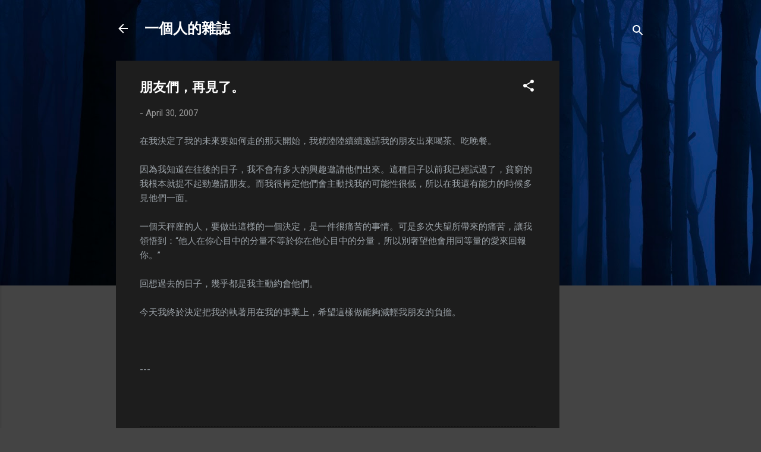

--- FILE ---
content_type: text/html; charset=UTF-8
request_url: https://www.1man.info/2007/04/blog-post_30.html
body_size: 31939
content:
<!DOCTYPE html>
<html dir='ltr' lang='en'>
<head>
<meta content='width=device-width, initial-scale=1' name='viewport'/>
<title>朋友們&#65292;再見了&#12290;</title>
<meta content='text/html; charset=UTF-8' http-equiv='Content-Type'/>
<!-- Chrome, Firefox OS and Opera -->
<meta content='#444444' name='theme-color'/>
<!-- Windows Phone -->
<meta content='#444444' name='msapplication-navbutton-color'/>
<meta content='blogger' name='generator'/>
<link href='https://www.1man.info/favicon.ico' rel='icon' type='image/x-icon'/>
<link href='https://www.1man.info/2007/04/blog-post_30.html' rel='canonical'/>
<link rel="alternate" type="application/atom+xml" title="一個人的雜誌 - Atom" href="https://www.1man.info/feeds/posts/default" />
<link rel="alternate" type="application/rss+xml" title="一個人的雜誌 - RSS" href="https://www.1man.info/feeds/posts/default?alt=rss" />
<link rel="service.post" type="application/atom+xml" title="一個人的雜誌 - Atom" href="https://www.blogger.com/feeds/18636702/posts/default" />

<link rel="alternate" type="application/atom+xml" title="一個人的雜誌 - Atom" href="https://www.1man.info/feeds/4937595479675365669/comments/default" />
<!--Can't find substitution for tag [blog.ieCssRetrofitLinks]-->
<meta content='https://www.1man.info/2007/04/blog-post_30.html' property='og:url'/>
<meta content='朋友們，再見了。' property='og:title'/>
<meta content='墮天使一手打造的娛樂平台。在這裡可以找到大量關於科技、烹飪、電腦遊戲、美女、增加收入、勵志的文章。' property='og:description'/>
<style type='text/css'>@font-face{font-family:'Roboto';font-style:italic;font-weight:300;font-stretch:100%;font-display:swap;src:url(//fonts.gstatic.com/s/roboto/v50/KFOKCnqEu92Fr1Mu53ZEC9_Vu3r1gIhOszmOClHrs6ljXfMMLt_QuAX-k3Yi128m0kN2.woff2)format('woff2');unicode-range:U+0460-052F,U+1C80-1C8A,U+20B4,U+2DE0-2DFF,U+A640-A69F,U+FE2E-FE2F;}@font-face{font-family:'Roboto';font-style:italic;font-weight:300;font-stretch:100%;font-display:swap;src:url(//fonts.gstatic.com/s/roboto/v50/KFOKCnqEu92Fr1Mu53ZEC9_Vu3r1gIhOszmOClHrs6ljXfMMLt_QuAz-k3Yi128m0kN2.woff2)format('woff2');unicode-range:U+0301,U+0400-045F,U+0490-0491,U+04B0-04B1,U+2116;}@font-face{font-family:'Roboto';font-style:italic;font-weight:300;font-stretch:100%;font-display:swap;src:url(//fonts.gstatic.com/s/roboto/v50/KFOKCnqEu92Fr1Mu53ZEC9_Vu3r1gIhOszmOClHrs6ljXfMMLt_QuAT-k3Yi128m0kN2.woff2)format('woff2');unicode-range:U+1F00-1FFF;}@font-face{font-family:'Roboto';font-style:italic;font-weight:300;font-stretch:100%;font-display:swap;src:url(//fonts.gstatic.com/s/roboto/v50/KFOKCnqEu92Fr1Mu53ZEC9_Vu3r1gIhOszmOClHrs6ljXfMMLt_QuAv-k3Yi128m0kN2.woff2)format('woff2');unicode-range:U+0370-0377,U+037A-037F,U+0384-038A,U+038C,U+038E-03A1,U+03A3-03FF;}@font-face{font-family:'Roboto';font-style:italic;font-weight:300;font-stretch:100%;font-display:swap;src:url(//fonts.gstatic.com/s/roboto/v50/KFOKCnqEu92Fr1Mu53ZEC9_Vu3r1gIhOszmOClHrs6ljXfMMLt_QuHT-k3Yi128m0kN2.woff2)format('woff2');unicode-range:U+0302-0303,U+0305,U+0307-0308,U+0310,U+0312,U+0315,U+031A,U+0326-0327,U+032C,U+032F-0330,U+0332-0333,U+0338,U+033A,U+0346,U+034D,U+0391-03A1,U+03A3-03A9,U+03B1-03C9,U+03D1,U+03D5-03D6,U+03F0-03F1,U+03F4-03F5,U+2016-2017,U+2034-2038,U+203C,U+2040,U+2043,U+2047,U+2050,U+2057,U+205F,U+2070-2071,U+2074-208E,U+2090-209C,U+20D0-20DC,U+20E1,U+20E5-20EF,U+2100-2112,U+2114-2115,U+2117-2121,U+2123-214F,U+2190,U+2192,U+2194-21AE,U+21B0-21E5,U+21F1-21F2,U+21F4-2211,U+2213-2214,U+2216-22FF,U+2308-230B,U+2310,U+2319,U+231C-2321,U+2336-237A,U+237C,U+2395,U+239B-23B7,U+23D0,U+23DC-23E1,U+2474-2475,U+25AF,U+25B3,U+25B7,U+25BD,U+25C1,U+25CA,U+25CC,U+25FB,U+266D-266F,U+27C0-27FF,U+2900-2AFF,U+2B0E-2B11,U+2B30-2B4C,U+2BFE,U+3030,U+FF5B,U+FF5D,U+1D400-1D7FF,U+1EE00-1EEFF;}@font-face{font-family:'Roboto';font-style:italic;font-weight:300;font-stretch:100%;font-display:swap;src:url(//fonts.gstatic.com/s/roboto/v50/KFOKCnqEu92Fr1Mu53ZEC9_Vu3r1gIhOszmOClHrs6ljXfMMLt_QuGb-k3Yi128m0kN2.woff2)format('woff2');unicode-range:U+0001-000C,U+000E-001F,U+007F-009F,U+20DD-20E0,U+20E2-20E4,U+2150-218F,U+2190,U+2192,U+2194-2199,U+21AF,U+21E6-21F0,U+21F3,U+2218-2219,U+2299,U+22C4-22C6,U+2300-243F,U+2440-244A,U+2460-24FF,U+25A0-27BF,U+2800-28FF,U+2921-2922,U+2981,U+29BF,U+29EB,U+2B00-2BFF,U+4DC0-4DFF,U+FFF9-FFFB,U+10140-1018E,U+10190-1019C,U+101A0,U+101D0-101FD,U+102E0-102FB,U+10E60-10E7E,U+1D2C0-1D2D3,U+1D2E0-1D37F,U+1F000-1F0FF,U+1F100-1F1AD,U+1F1E6-1F1FF,U+1F30D-1F30F,U+1F315,U+1F31C,U+1F31E,U+1F320-1F32C,U+1F336,U+1F378,U+1F37D,U+1F382,U+1F393-1F39F,U+1F3A7-1F3A8,U+1F3AC-1F3AF,U+1F3C2,U+1F3C4-1F3C6,U+1F3CA-1F3CE,U+1F3D4-1F3E0,U+1F3ED,U+1F3F1-1F3F3,U+1F3F5-1F3F7,U+1F408,U+1F415,U+1F41F,U+1F426,U+1F43F,U+1F441-1F442,U+1F444,U+1F446-1F449,U+1F44C-1F44E,U+1F453,U+1F46A,U+1F47D,U+1F4A3,U+1F4B0,U+1F4B3,U+1F4B9,U+1F4BB,U+1F4BF,U+1F4C8-1F4CB,U+1F4D6,U+1F4DA,U+1F4DF,U+1F4E3-1F4E6,U+1F4EA-1F4ED,U+1F4F7,U+1F4F9-1F4FB,U+1F4FD-1F4FE,U+1F503,U+1F507-1F50B,U+1F50D,U+1F512-1F513,U+1F53E-1F54A,U+1F54F-1F5FA,U+1F610,U+1F650-1F67F,U+1F687,U+1F68D,U+1F691,U+1F694,U+1F698,U+1F6AD,U+1F6B2,U+1F6B9-1F6BA,U+1F6BC,U+1F6C6-1F6CF,U+1F6D3-1F6D7,U+1F6E0-1F6EA,U+1F6F0-1F6F3,U+1F6F7-1F6FC,U+1F700-1F7FF,U+1F800-1F80B,U+1F810-1F847,U+1F850-1F859,U+1F860-1F887,U+1F890-1F8AD,U+1F8B0-1F8BB,U+1F8C0-1F8C1,U+1F900-1F90B,U+1F93B,U+1F946,U+1F984,U+1F996,U+1F9E9,U+1FA00-1FA6F,U+1FA70-1FA7C,U+1FA80-1FA89,U+1FA8F-1FAC6,U+1FACE-1FADC,U+1FADF-1FAE9,U+1FAF0-1FAF8,U+1FB00-1FBFF;}@font-face{font-family:'Roboto';font-style:italic;font-weight:300;font-stretch:100%;font-display:swap;src:url(//fonts.gstatic.com/s/roboto/v50/KFOKCnqEu92Fr1Mu53ZEC9_Vu3r1gIhOszmOClHrs6ljXfMMLt_QuAf-k3Yi128m0kN2.woff2)format('woff2');unicode-range:U+0102-0103,U+0110-0111,U+0128-0129,U+0168-0169,U+01A0-01A1,U+01AF-01B0,U+0300-0301,U+0303-0304,U+0308-0309,U+0323,U+0329,U+1EA0-1EF9,U+20AB;}@font-face{font-family:'Roboto';font-style:italic;font-weight:300;font-stretch:100%;font-display:swap;src:url(//fonts.gstatic.com/s/roboto/v50/KFOKCnqEu92Fr1Mu53ZEC9_Vu3r1gIhOszmOClHrs6ljXfMMLt_QuAb-k3Yi128m0kN2.woff2)format('woff2');unicode-range:U+0100-02BA,U+02BD-02C5,U+02C7-02CC,U+02CE-02D7,U+02DD-02FF,U+0304,U+0308,U+0329,U+1D00-1DBF,U+1E00-1E9F,U+1EF2-1EFF,U+2020,U+20A0-20AB,U+20AD-20C0,U+2113,U+2C60-2C7F,U+A720-A7FF;}@font-face{font-family:'Roboto';font-style:italic;font-weight:300;font-stretch:100%;font-display:swap;src:url(//fonts.gstatic.com/s/roboto/v50/KFOKCnqEu92Fr1Mu53ZEC9_Vu3r1gIhOszmOClHrs6ljXfMMLt_QuAj-k3Yi128m0g.woff2)format('woff2');unicode-range:U+0000-00FF,U+0131,U+0152-0153,U+02BB-02BC,U+02C6,U+02DA,U+02DC,U+0304,U+0308,U+0329,U+2000-206F,U+20AC,U+2122,U+2191,U+2193,U+2212,U+2215,U+FEFF,U+FFFD;}@font-face{font-family:'Roboto';font-style:normal;font-weight:400;font-stretch:100%;font-display:swap;src:url(//fonts.gstatic.com/s/roboto/v50/KFO7CnqEu92Fr1ME7kSn66aGLdTylUAMa3GUBHMdazTgWw.woff2)format('woff2');unicode-range:U+0460-052F,U+1C80-1C8A,U+20B4,U+2DE0-2DFF,U+A640-A69F,U+FE2E-FE2F;}@font-face{font-family:'Roboto';font-style:normal;font-weight:400;font-stretch:100%;font-display:swap;src:url(//fonts.gstatic.com/s/roboto/v50/KFO7CnqEu92Fr1ME7kSn66aGLdTylUAMa3iUBHMdazTgWw.woff2)format('woff2');unicode-range:U+0301,U+0400-045F,U+0490-0491,U+04B0-04B1,U+2116;}@font-face{font-family:'Roboto';font-style:normal;font-weight:400;font-stretch:100%;font-display:swap;src:url(//fonts.gstatic.com/s/roboto/v50/KFO7CnqEu92Fr1ME7kSn66aGLdTylUAMa3CUBHMdazTgWw.woff2)format('woff2');unicode-range:U+1F00-1FFF;}@font-face{font-family:'Roboto';font-style:normal;font-weight:400;font-stretch:100%;font-display:swap;src:url(//fonts.gstatic.com/s/roboto/v50/KFO7CnqEu92Fr1ME7kSn66aGLdTylUAMa3-UBHMdazTgWw.woff2)format('woff2');unicode-range:U+0370-0377,U+037A-037F,U+0384-038A,U+038C,U+038E-03A1,U+03A3-03FF;}@font-face{font-family:'Roboto';font-style:normal;font-weight:400;font-stretch:100%;font-display:swap;src:url(//fonts.gstatic.com/s/roboto/v50/KFO7CnqEu92Fr1ME7kSn66aGLdTylUAMawCUBHMdazTgWw.woff2)format('woff2');unicode-range:U+0302-0303,U+0305,U+0307-0308,U+0310,U+0312,U+0315,U+031A,U+0326-0327,U+032C,U+032F-0330,U+0332-0333,U+0338,U+033A,U+0346,U+034D,U+0391-03A1,U+03A3-03A9,U+03B1-03C9,U+03D1,U+03D5-03D6,U+03F0-03F1,U+03F4-03F5,U+2016-2017,U+2034-2038,U+203C,U+2040,U+2043,U+2047,U+2050,U+2057,U+205F,U+2070-2071,U+2074-208E,U+2090-209C,U+20D0-20DC,U+20E1,U+20E5-20EF,U+2100-2112,U+2114-2115,U+2117-2121,U+2123-214F,U+2190,U+2192,U+2194-21AE,U+21B0-21E5,U+21F1-21F2,U+21F4-2211,U+2213-2214,U+2216-22FF,U+2308-230B,U+2310,U+2319,U+231C-2321,U+2336-237A,U+237C,U+2395,U+239B-23B7,U+23D0,U+23DC-23E1,U+2474-2475,U+25AF,U+25B3,U+25B7,U+25BD,U+25C1,U+25CA,U+25CC,U+25FB,U+266D-266F,U+27C0-27FF,U+2900-2AFF,U+2B0E-2B11,U+2B30-2B4C,U+2BFE,U+3030,U+FF5B,U+FF5D,U+1D400-1D7FF,U+1EE00-1EEFF;}@font-face{font-family:'Roboto';font-style:normal;font-weight:400;font-stretch:100%;font-display:swap;src:url(//fonts.gstatic.com/s/roboto/v50/KFO7CnqEu92Fr1ME7kSn66aGLdTylUAMaxKUBHMdazTgWw.woff2)format('woff2');unicode-range:U+0001-000C,U+000E-001F,U+007F-009F,U+20DD-20E0,U+20E2-20E4,U+2150-218F,U+2190,U+2192,U+2194-2199,U+21AF,U+21E6-21F0,U+21F3,U+2218-2219,U+2299,U+22C4-22C6,U+2300-243F,U+2440-244A,U+2460-24FF,U+25A0-27BF,U+2800-28FF,U+2921-2922,U+2981,U+29BF,U+29EB,U+2B00-2BFF,U+4DC0-4DFF,U+FFF9-FFFB,U+10140-1018E,U+10190-1019C,U+101A0,U+101D0-101FD,U+102E0-102FB,U+10E60-10E7E,U+1D2C0-1D2D3,U+1D2E0-1D37F,U+1F000-1F0FF,U+1F100-1F1AD,U+1F1E6-1F1FF,U+1F30D-1F30F,U+1F315,U+1F31C,U+1F31E,U+1F320-1F32C,U+1F336,U+1F378,U+1F37D,U+1F382,U+1F393-1F39F,U+1F3A7-1F3A8,U+1F3AC-1F3AF,U+1F3C2,U+1F3C4-1F3C6,U+1F3CA-1F3CE,U+1F3D4-1F3E0,U+1F3ED,U+1F3F1-1F3F3,U+1F3F5-1F3F7,U+1F408,U+1F415,U+1F41F,U+1F426,U+1F43F,U+1F441-1F442,U+1F444,U+1F446-1F449,U+1F44C-1F44E,U+1F453,U+1F46A,U+1F47D,U+1F4A3,U+1F4B0,U+1F4B3,U+1F4B9,U+1F4BB,U+1F4BF,U+1F4C8-1F4CB,U+1F4D6,U+1F4DA,U+1F4DF,U+1F4E3-1F4E6,U+1F4EA-1F4ED,U+1F4F7,U+1F4F9-1F4FB,U+1F4FD-1F4FE,U+1F503,U+1F507-1F50B,U+1F50D,U+1F512-1F513,U+1F53E-1F54A,U+1F54F-1F5FA,U+1F610,U+1F650-1F67F,U+1F687,U+1F68D,U+1F691,U+1F694,U+1F698,U+1F6AD,U+1F6B2,U+1F6B9-1F6BA,U+1F6BC,U+1F6C6-1F6CF,U+1F6D3-1F6D7,U+1F6E0-1F6EA,U+1F6F0-1F6F3,U+1F6F7-1F6FC,U+1F700-1F7FF,U+1F800-1F80B,U+1F810-1F847,U+1F850-1F859,U+1F860-1F887,U+1F890-1F8AD,U+1F8B0-1F8BB,U+1F8C0-1F8C1,U+1F900-1F90B,U+1F93B,U+1F946,U+1F984,U+1F996,U+1F9E9,U+1FA00-1FA6F,U+1FA70-1FA7C,U+1FA80-1FA89,U+1FA8F-1FAC6,U+1FACE-1FADC,U+1FADF-1FAE9,U+1FAF0-1FAF8,U+1FB00-1FBFF;}@font-face{font-family:'Roboto';font-style:normal;font-weight:400;font-stretch:100%;font-display:swap;src:url(//fonts.gstatic.com/s/roboto/v50/KFO7CnqEu92Fr1ME7kSn66aGLdTylUAMa3OUBHMdazTgWw.woff2)format('woff2');unicode-range:U+0102-0103,U+0110-0111,U+0128-0129,U+0168-0169,U+01A0-01A1,U+01AF-01B0,U+0300-0301,U+0303-0304,U+0308-0309,U+0323,U+0329,U+1EA0-1EF9,U+20AB;}@font-face{font-family:'Roboto';font-style:normal;font-weight:400;font-stretch:100%;font-display:swap;src:url(//fonts.gstatic.com/s/roboto/v50/KFO7CnqEu92Fr1ME7kSn66aGLdTylUAMa3KUBHMdazTgWw.woff2)format('woff2');unicode-range:U+0100-02BA,U+02BD-02C5,U+02C7-02CC,U+02CE-02D7,U+02DD-02FF,U+0304,U+0308,U+0329,U+1D00-1DBF,U+1E00-1E9F,U+1EF2-1EFF,U+2020,U+20A0-20AB,U+20AD-20C0,U+2113,U+2C60-2C7F,U+A720-A7FF;}@font-face{font-family:'Roboto';font-style:normal;font-weight:400;font-stretch:100%;font-display:swap;src:url(//fonts.gstatic.com/s/roboto/v50/KFO7CnqEu92Fr1ME7kSn66aGLdTylUAMa3yUBHMdazQ.woff2)format('woff2');unicode-range:U+0000-00FF,U+0131,U+0152-0153,U+02BB-02BC,U+02C6,U+02DA,U+02DC,U+0304,U+0308,U+0329,U+2000-206F,U+20AC,U+2122,U+2191,U+2193,U+2212,U+2215,U+FEFF,U+FFFD;}@font-face{font-family:'Roboto';font-style:normal;font-weight:700;font-stretch:100%;font-display:swap;src:url(//fonts.gstatic.com/s/roboto/v50/KFO7CnqEu92Fr1ME7kSn66aGLdTylUAMa3GUBHMdazTgWw.woff2)format('woff2');unicode-range:U+0460-052F,U+1C80-1C8A,U+20B4,U+2DE0-2DFF,U+A640-A69F,U+FE2E-FE2F;}@font-face{font-family:'Roboto';font-style:normal;font-weight:700;font-stretch:100%;font-display:swap;src:url(//fonts.gstatic.com/s/roboto/v50/KFO7CnqEu92Fr1ME7kSn66aGLdTylUAMa3iUBHMdazTgWw.woff2)format('woff2');unicode-range:U+0301,U+0400-045F,U+0490-0491,U+04B0-04B1,U+2116;}@font-face{font-family:'Roboto';font-style:normal;font-weight:700;font-stretch:100%;font-display:swap;src:url(//fonts.gstatic.com/s/roboto/v50/KFO7CnqEu92Fr1ME7kSn66aGLdTylUAMa3CUBHMdazTgWw.woff2)format('woff2');unicode-range:U+1F00-1FFF;}@font-face{font-family:'Roboto';font-style:normal;font-weight:700;font-stretch:100%;font-display:swap;src:url(//fonts.gstatic.com/s/roboto/v50/KFO7CnqEu92Fr1ME7kSn66aGLdTylUAMa3-UBHMdazTgWw.woff2)format('woff2');unicode-range:U+0370-0377,U+037A-037F,U+0384-038A,U+038C,U+038E-03A1,U+03A3-03FF;}@font-face{font-family:'Roboto';font-style:normal;font-weight:700;font-stretch:100%;font-display:swap;src:url(//fonts.gstatic.com/s/roboto/v50/KFO7CnqEu92Fr1ME7kSn66aGLdTylUAMawCUBHMdazTgWw.woff2)format('woff2');unicode-range:U+0302-0303,U+0305,U+0307-0308,U+0310,U+0312,U+0315,U+031A,U+0326-0327,U+032C,U+032F-0330,U+0332-0333,U+0338,U+033A,U+0346,U+034D,U+0391-03A1,U+03A3-03A9,U+03B1-03C9,U+03D1,U+03D5-03D6,U+03F0-03F1,U+03F4-03F5,U+2016-2017,U+2034-2038,U+203C,U+2040,U+2043,U+2047,U+2050,U+2057,U+205F,U+2070-2071,U+2074-208E,U+2090-209C,U+20D0-20DC,U+20E1,U+20E5-20EF,U+2100-2112,U+2114-2115,U+2117-2121,U+2123-214F,U+2190,U+2192,U+2194-21AE,U+21B0-21E5,U+21F1-21F2,U+21F4-2211,U+2213-2214,U+2216-22FF,U+2308-230B,U+2310,U+2319,U+231C-2321,U+2336-237A,U+237C,U+2395,U+239B-23B7,U+23D0,U+23DC-23E1,U+2474-2475,U+25AF,U+25B3,U+25B7,U+25BD,U+25C1,U+25CA,U+25CC,U+25FB,U+266D-266F,U+27C0-27FF,U+2900-2AFF,U+2B0E-2B11,U+2B30-2B4C,U+2BFE,U+3030,U+FF5B,U+FF5D,U+1D400-1D7FF,U+1EE00-1EEFF;}@font-face{font-family:'Roboto';font-style:normal;font-weight:700;font-stretch:100%;font-display:swap;src:url(//fonts.gstatic.com/s/roboto/v50/KFO7CnqEu92Fr1ME7kSn66aGLdTylUAMaxKUBHMdazTgWw.woff2)format('woff2');unicode-range:U+0001-000C,U+000E-001F,U+007F-009F,U+20DD-20E0,U+20E2-20E4,U+2150-218F,U+2190,U+2192,U+2194-2199,U+21AF,U+21E6-21F0,U+21F3,U+2218-2219,U+2299,U+22C4-22C6,U+2300-243F,U+2440-244A,U+2460-24FF,U+25A0-27BF,U+2800-28FF,U+2921-2922,U+2981,U+29BF,U+29EB,U+2B00-2BFF,U+4DC0-4DFF,U+FFF9-FFFB,U+10140-1018E,U+10190-1019C,U+101A0,U+101D0-101FD,U+102E0-102FB,U+10E60-10E7E,U+1D2C0-1D2D3,U+1D2E0-1D37F,U+1F000-1F0FF,U+1F100-1F1AD,U+1F1E6-1F1FF,U+1F30D-1F30F,U+1F315,U+1F31C,U+1F31E,U+1F320-1F32C,U+1F336,U+1F378,U+1F37D,U+1F382,U+1F393-1F39F,U+1F3A7-1F3A8,U+1F3AC-1F3AF,U+1F3C2,U+1F3C4-1F3C6,U+1F3CA-1F3CE,U+1F3D4-1F3E0,U+1F3ED,U+1F3F1-1F3F3,U+1F3F5-1F3F7,U+1F408,U+1F415,U+1F41F,U+1F426,U+1F43F,U+1F441-1F442,U+1F444,U+1F446-1F449,U+1F44C-1F44E,U+1F453,U+1F46A,U+1F47D,U+1F4A3,U+1F4B0,U+1F4B3,U+1F4B9,U+1F4BB,U+1F4BF,U+1F4C8-1F4CB,U+1F4D6,U+1F4DA,U+1F4DF,U+1F4E3-1F4E6,U+1F4EA-1F4ED,U+1F4F7,U+1F4F9-1F4FB,U+1F4FD-1F4FE,U+1F503,U+1F507-1F50B,U+1F50D,U+1F512-1F513,U+1F53E-1F54A,U+1F54F-1F5FA,U+1F610,U+1F650-1F67F,U+1F687,U+1F68D,U+1F691,U+1F694,U+1F698,U+1F6AD,U+1F6B2,U+1F6B9-1F6BA,U+1F6BC,U+1F6C6-1F6CF,U+1F6D3-1F6D7,U+1F6E0-1F6EA,U+1F6F0-1F6F3,U+1F6F7-1F6FC,U+1F700-1F7FF,U+1F800-1F80B,U+1F810-1F847,U+1F850-1F859,U+1F860-1F887,U+1F890-1F8AD,U+1F8B0-1F8BB,U+1F8C0-1F8C1,U+1F900-1F90B,U+1F93B,U+1F946,U+1F984,U+1F996,U+1F9E9,U+1FA00-1FA6F,U+1FA70-1FA7C,U+1FA80-1FA89,U+1FA8F-1FAC6,U+1FACE-1FADC,U+1FADF-1FAE9,U+1FAF0-1FAF8,U+1FB00-1FBFF;}@font-face{font-family:'Roboto';font-style:normal;font-weight:700;font-stretch:100%;font-display:swap;src:url(//fonts.gstatic.com/s/roboto/v50/KFO7CnqEu92Fr1ME7kSn66aGLdTylUAMa3OUBHMdazTgWw.woff2)format('woff2');unicode-range:U+0102-0103,U+0110-0111,U+0128-0129,U+0168-0169,U+01A0-01A1,U+01AF-01B0,U+0300-0301,U+0303-0304,U+0308-0309,U+0323,U+0329,U+1EA0-1EF9,U+20AB;}@font-face{font-family:'Roboto';font-style:normal;font-weight:700;font-stretch:100%;font-display:swap;src:url(//fonts.gstatic.com/s/roboto/v50/KFO7CnqEu92Fr1ME7kSn66aGLdTylUAMa3KUBHMdazTgWw.woff2)format('woff2');unicode-range:U+0100-02BA,U+02BD-02C5,U+02C7-02CC,U+02CE-02D7,U+02DD-02FF,U+0304,U+0308,U+0329,U+1D00-1DBF,U+1E00-1E9F,U+1EF2-1EFF,U+2020,U+20A0-20AB,U+20AD-20C0,U+2113,U+2C60-2C7F,U+A720-A7FF;}@font-face{font-family:'Roboto';font-style:normal;font-weight:700;font-stretch:100%;font-display:swap;src:url(//fonts.gstatic.com/s/roboto/v50/KFO7CnqEu92Fr1ME7kSn66aGLdTylUAMa3yUBHMdazQ.woff2)format('woff2');unicode-range:U+0000-00FF,U+0131,U+0152-0153,U+02BB-02BC,U+02C6,U+02DA,U+02DC,U+0304,U+0308,U+0329,U+2000-206F,U+20AC,U+2122,U+2191,U+2193,U+2212,U+2215,U+FEFF,U+FFFD;}</style>
<style id='page-skin-1' type='text/css'><!--
/*! normalize.css v3.0.1 | MIT License | git.io/normalize */html{font-family:sans-serif;-ms-text-size-adjust:100%;-webkit-text-size-adjust:100%}body{margin:0}article,aside,details,figcaption,figure,footer,header,hgroup,main,nav,section,summary{display:block}audio,canvas,progress,video{display:inline-block;vertical-align:baseline}audio:not([controls]){display:none;height:0}[hidden],template{display:none}a{background:transparent}a:active,a:hover{outline:0}abbr[title]{border-bottom:1px dotted}b,strong{font-weight:bold}dfn{font-style:italic}h1{font-size:2em;margin:.67em 0}mark{background:#ff0;color:#000}small{font-size:80%}sub,sup{font-size:75%;line-height:0;position:relative;vertical-align:baseline}sup{top:-0.5em}sub{bottom:-0.25em}img{border:0}svg:not(:root){overflow:hidden}figure{margin:1em 40px}hr{-moz-box-sizing:content-box;box-sizing:content-box;height:0}pre{overflow:auto}code,kbd,pre,samp{font-family:monospace,monospace;font-size:1em}button,input,optgroup,select,textarea{color:inherit;font:inherit;margin:0}button{overflow:visible}button,select{text-transform:none}button,html input[type="button"],input[type="reset"],input[type="submit"]{-webkit-appearance:button;cursor:pointer}button[disabled],html input[disabled]{cursor:default}button::-moz-focus-inner,input::-moz-focus-inner{border:0;padding:0}input{line-height:normal}input[type="checkbox"],input[type="radio"]{box-sizing:border-box;padding:0}input[type="number"]::-webkit-inner-spin-button,input[type="number"]::-webkit-outer-spin-button{height:auto}input[type="search"]{-webkit-appearance:textfield;-moz-box-sizing:content-box;-webkit-box-sizing:content-box;box-sizing:content-box}input[type="search"]::-webkit-search-cancel-button,input[type="search"]::-webkit-search-decoration{-webkit-appearance:none}fieldset{border:1px solid #c0c0c0;margin:0 2px;padding:.35em .625em .75em}legend{border:0;padding:0}textarea{overflow:auto}optgroup{font-weight:bold}table{border-collapse:collapse;border-spacing:0}td,th{padding:0}
/*!************************************************
* Blogger Template Style
* Name: Contempo
**************************************************/
body{
overflow-wrap:break-word;
word-break:break-word;
word-wrap:break-word
}
.hidden{
display:none
}
.invisible{
visibility:hidden
}
.container::after,.float-container::after{
clear:both;
content:"";
display:table
}
.clearboth{
clear:both
}
#comments .comment .comment-actions,.subscribe-popup .FollowByEmail .follow-by-email-submit,.widget.Profile .profile-link,.widget.Profile .profile-link.visit-profile{
background:0 0;
border:0;
box-shadow:none;
color:#2196f3;
cursor:pointer;
font-size:14px;
font-weight:700;
outline:0;
text-decoration:none;
text-transform:uppercase;
width:auto
}
.dim-overlay{
background-color:rgba(0,0,0,.54);
height:100vh;
left:0;
position:fixed;
top:0;
width:100%
}
#sharing-dim-overlay{
background-color:transparent
}
input::-ms-clear{
display:none
}
.blogger-logo,.svg-icon-24.blogger-logo{
fill:#ff9800;
opacity:1
}
.loading-spinner-large{
-webkit-animation:mspin-rotate 1.568s infinite linear;
animation:mspin-rotate 1.568s infinite linear;
height:48px;
overflow:hidden;
position:absolute;
width:48px;
z-index:200
}
.loading-spinner-large>div{
-webkit-animation:mspin-revrot 5332ms infinite steps(4);
animation:mspin-revrot 5332ms infinite steps(4)
}
.loading-spinner-large>div>div{
-webkit-animation:mspin-singlecolor-large-film 1333ms infinite steps(81);
animation:mspin-singlecolor-large-film 1333ms infinite steps(81);
background-size:100%;
height:48px;
width:3888px
}
.mspin-black-large>div>div,.mspin-grey_54-large>div>div{
background-image:url(https://www.blogblog.com/indie/mspin_black_large.svg)
}
.mspin-white-large>div>div{
background-image:url(https://www.blogblog.com/indie/mspin_white_large.svg)
}
.mspin-grey_54-large{
opacity:.54
}
@-webkit-keyframes mspin-singlecolor-large-film{
from{
-webkit-transform:translateX(0);
transform:translateX(0)
}
to{
-webkit-transform:translateX(-3888px);
transform:translateX(-3888px)
}
}
@keyframes mspin-singlecolor-large-film{
from{
-webkit-transform:translateX(0);
transform:translateX(0)
}
to{
-webkit-transform:translateX(-3888px);
transform:translateX(-3888px)
}
}
@-webkit-keyframes mspin-rotate{
from{
-webkit-transform:rotate(0);
transform:rotate(0)
}
to{
-webkit-transform:rotate(360deg);
transform:rotate(360deg)
}
}
@keyframes mspin-rotate{
from{
-webkit-transform:rotate(0);
transform:rotate(0)
}
to{
-webkit-transform:rotate(360deg);
transform:rotate(360deg)
}
}
@-webkit-keyframes mspin-revrot{
from{
-webkit-transform:rotate(0);
transform:rotate(0)
}
to{
-webkit-transform:rotate(-360deg);
transform:rotate(-360deg)
}
}
@keyframes mspin-revrot{
from{
-webkit-transform:rotate(0);
transform:rotate(0)
}
to{
-webkit-transform:rotate(-360deg);
transform:rotate(-360deg)
}
}
.skip-navigation{
background-color:#fff;
box-sizing:border-box;
color:#000;
display:block;
height:0;
left:0;
line-height:50px;
overflow:hidden;
padding-top:0;
position:fixed;
text-align:center;
top:0;
-webkit-transition:box-shadow .3s,height .3s,padding-top .3s;
transition:box-shadow .3s,height .3s,padding-top .3s;
width:100%;
z-index:900
}
.skip-navigation:focus{
box-shadow:0 4px 5px 0 rgba(0,0,0,.14),0 1px 10px 0 rgba(0,0,0,.12),0 2px 4px -1px rgba(0,0,0,.2);
height:50px
}
#main{
outline:0
}
.main-heading{
position:absolute;
clip:rect(1px,1px,1px,1px);
padding:0;
border:0;
height:1px;
width:1px;
overflow:hidden
}
.Attribution{
margin-top:1em;
text-align:center
}
.Attribution .blogger img,.Attribution .blogger svg{
vertical-align:bottom
}
.Attribution .blogger img{
margin-right:.5em
}
.Attribution div{
line-height:24px;
margin-top:.5em
}
.Attribution .copyright,.Attribution .image-attribution{
font-size:.7em;
margin-top:1.5em
}
.BLOG_mobile_video_class{
display:none
}
.bg-photo{
background-attachment:scroll!important
}
body .CSS_LIGHTBOX{
z-index:900
}
.extendable .show-less,.extendable .show-more{
border-color:#2196f3;
color:#2196f3;
margin-top:8px
}
.extendable .show-less.hidden,.extendable .show-more.hidden{
display:none
}
.inline-ad{
display:none;
max-width:100%;
overflow:hidden
}
.adsbygoogle{
display:block
}
#cookieChoiceInfo{
bottom:0;
top:auto
}
iframe.b-hbp-video{
border:0
}
.post-body img{
max-width:100%
}
.post-body iframe{
max-width:100%
}
.post-body a[imageanchor="1"]{
display:inline-block
}
.byline{
margin-right:1em
}
.byline:last-child{
margin-right:0
}
.link-copied-dialog{
max-width:520px;
outline:0
}
.link-copied-dialog .modal-dialog-buttons{
margin-top:8px
}
.link-copied-dialog .goog-buttonset-default{
background:0 0;
border:0
}
.link-copied-dialog .goog-buttonset-default:focus{
outline:0
}
.paging-control-container{
margin-bottom:16px
}
.paging-control-container .paging-control{
display:inline-block
}
.paging-control-container .comment-range-text::after,.paging-control-container .paging-control{
color:#2196f3
}
.paging-control-container .comment-range-text,.paging-control-container .paging-control{
margin-right:8px
}
.paging-control-container .comment-range-text::after,.paging-control-container .paging-control::after{
content:"\b7";
cursor:default;
padding-left:8px;
pointer-events:none
}
.paging-control-container .comment-range-text:last-child::after,.paging-control-container .paging-control:last-child::after{
content:none
}
.byline.reactions iframe{
height:20px
}
.b-notification{
color:#000;
background-color:#fff;
border-bottom:solid 1px #000;
box-sizing:border-box;
padding:16px 32px;
text-align:center
}
.b-notification.visible{
-webkit-transition:margin-top .3s cubic-bezier(.4,0,.2,1);
transition:margin-top .3s cubic-bezier(.4,0,.2,1)
}
.b-notification.invisible{
position:absolute
}
.b-notification-close{
position:absolute;
right:8px;
top:8px
}
.no-posts-message{
line-height:40px;
text-align:center
}
@media screen and (max-width:800px){
body.item-view .post-body a[imageanchor="1"][style*="float: left;"],body.item-view .post-body a[imageanchor="1"][style*="float: right;"]{
float:none!important;
clear:none!important
}
body.item-view .post-body a[imageanchor="1"] img{
display:block;
height:auto;
margin:0 auto
}
body.item-view .post-body>.separator:first-child>a[imageanchor="1"]:first-child{
margin-top:20px
}
.post-body a[imageanchor]{
display:block
}
body.item-view .post-body a[imageanchor="1"]{
margin-left:0!important;
margin-right:0!important
}
body.item-view .post-body a[imageanchor="1"]+a[imageanchor="1"]{
margin-top:16px
}
}
.item-control{
display:none
}
#comments{
border-top:1px dashed rgba(0,0,0,.54);
margin-top:20px;
padding:20px
}
#comments .comment-thread ol{
margin:0;
padding-left:0;
padding-left:0
}
#comments .comment .comment-replybox-single,#comments .comment-thread .comment-replies{
margin-left:60px
}
#comments .comment-thread .thread-count{
display:none
}
#comments .comment{
list-style-type:none;
padding:0 0 30px;
position:relative
}
#comments .comment .comment{
padding-bottom:8px
}
.comment .avatar-image-container{
position:absolute
}
.comment .avatar-image-container img{
border-radius:50%
}
.avatar-image-container svg,.comment .avatar-image-container .avatar-icon{
border-radius:50%;
border:solid 1px #ffffff;
box-sizing:border-box;
fill:#ffffff;
height:35px;
margin:0;
padding:7px;
width:35px
}
.comment .comment-block{
margin-top:10px;
margin-left:60px;
padding-bottom:0
}
#comments .comment-author-header-wrapper{
margin-left:40px
}
#comments .comment .thread-expanded .comment-block{
padding-bottom:20px
}
#comments .comment .comment-header .user,#comments .comment .comment-header .user a{
color:#ffffff;
font-style:normal;
font-weight:700
}
#comments .comment .comment-actions{
bottom:0;
margin-bottom:15px;
position:absolute
}
#comments .comment .comment-actions>*{
margin-right:8px
}
#comments .comment .comment-header .datetime{
bottom:0;
color:rgba(255,255,255,.54);
display:inline-block;
font-size:13px;
font-style:italic;
margin-left:8px
}
#comments .comment .comment-footer .comment-timestamp a,#comments .comment .comment-header .datetime a{
color:rgba(255,255,255,.54)
}
#comments .comment .comment-content,.comment .comment-body{
margin-top:12px;
word-break:break-word
}
.comment-body{
margin-bottom:12px
}
#comments.embed[data-num-comments="0"]{
border:0;
margin-top:0;
padding-top:0
}
#comments.embed[data-num-comments="0"] #comment-post-message,#comments.embed[data-num-comments="0"] div.comment-form>p,#comments.embed[data-num-comments="0"] p.comment-footer{
display:none
}
#comment-editor-src{
display:none
}
.comments .comments-content .loadmore.loaded{
max-height:0;
opacity:0;
overflow:hidden
}
.extendable .remaining-items{
height:0;
overflow:hidden;
-webkit-transition:height .3s cubic-bezier(.4,0,.2,1);
transition:height .3s cubic-bezier(.4,0,.2,1)
}
.extendable .remaining-items.expanded{
height:auto
}
.svg-icon-24,.svg-icon-24-button{
cursor:pointer;
height:24px;
width:24px;
min-width:24px
}
.touch-icon{
margin:-12px;
padding:12px
}
.touch-icon:active,.touch-icon:focus{
background-color:rgba(153,153,153,.4);
border-radius:50%
}
svg:not(:root).touch-icon{
overflow:visible
}
html[dir=rtl] .rtl-reversible-icon{
-webkit-transform:scaleX(-1);
-ms-transform:scaleX(-1);
transform:scaleX(-1)
}
.svg-icon-24-button,.touch-icon-button{
background:0 0;
border:0;
margin:0;
outline:0;
padding:0
}
.touch-icon-button .touch-icon:active,.touch-icon-button .touch-icon:focus{
background-color:transparent
}
.touch-icon-button:active .touch-icon,.touch-icon-button:focus .touch-icon{
background-color:rgba(153,153,153,.4);
border-radius:50%
}
.Profile .default-avatar-wrapper .avatar-icon{
border-radius:50%;
border:solid 1px #ffffff;
box-sizing:border-box;
fill:#ffffff;
margin:0
}
.Profile .individual .default-avatar-wrapper .avatar-icon{
padding:25px
}
.Profile .individual .avatar-icon,.Profile .individual .profile-img{
height:120px;
width:120px
}
.Profile .team .default-avatar-wrapper .avatar-icon{
padding:8px
}
.Profile .team .avatar-icon,.Profile .team .default-avatar-wrapper,.Profile .team .profile-img{
height:40px;
width:40px
}
.snippet-container{
margin:0;
position:relative;
overflow:hidden
}
.snippet-fade{
bottom:0;
box-sizing:border-box;
position:absolute;
width:96px
}
.snippet-fade{
right:0
}
.snippet-fade:after{
content:"\2026"
}
.snippet-fade:after{
float:right
}
.post-bottom{
-webkit-box-align:center;
-webkit-align-items:center;
-ms-flex-align:center;
align-items:center;
display:-webkit-box;
display:-webkit-flex;
display:-ms-flexbox;
display:flex;
-webkit-flex-wrap:wrap;
-ms-flex-wrap:wrap;
flex-wrap:wrap
}
.post-footer{
-webkit-box-flex:1;
-webkit-flex:1 1 auto;
-ms-flex:1 1 auto;
flex:1 1 auto;
-webkit-flex-wrap:wrap;
-ms-flex-wrap:wrap;
flex-wrap:wrap;
-webkit-box-ordinal-group:2;
-webkit-order:1;
-ms-flex-order:1;
order:1
}
.post-footer>*{
-webkit-box-flex:0;
-webkit-flex:0 1 auto;
-ms-flex:0 1 auto;
flex:0 1 auto
}
.post-footer .byline:last-child{
margin-right:1em
}
.jump-link{
-webkit-box-flex:0;
-webkit-flex:0 0 auto;
-ms-flex:0 0 auto;
flex:0 0 auto;
-webkit-box-ordinal-group:3;
-webkit-order:2;
-ms-flex-order:2;
order:2
}
.centered-top-container.sticky{
left:0;
position:fixed;
right:0;
top:0;
width:auto;
z-index:50;
-webkit-transition-property:opacity,-webkit-transform;
transition-property:opacity,-webkit-transform;
transition-property:transform,opacity;
transition-property:transform,opacity,-webkit-transform;
-webkit-transition-duration:.2s;
transition-duration:.2s;
-webkit-transition-timing-function:cubic-bezier(.4,0,.2,1);
transition-timing-function:cubic-bezier(.4,0,.2,1)
}
.centered-top-placeholder{
display:none
}
.collapsed-header .centered-top-placeholder{
display:block
}
.centered-top-container .Header .replaced h1,.centered-top-placeholder .Header .replaced h1{
display:none
}
.centered-top-container.sticky .Header .replaced h1{
display:block
}
.centered-top-container.sticky .Header .header-widget{
background:0 0
}
.centered-top-container.sticky .Header .header-image-wrapper{
display:none
}
.centered-top-container img,.centered-top-placeholder img{
max-width:100%
}
.collapsible{
-webkit-transition:height .3s cubic-bezier(.4,0,.2,1);
transition:height .3s cubic-bezier(.4,0,.2,1)
}
.collapsible,.collapsible>summary{
display:block;
overflow:hidden
}
.collapsible>:not(summary){
display:none
}
.collapsible[open]>:not(summary){
display:block
}
.collapsible:focus,.collapsible>summary:focus{
outline:0
}
.collapsible>summary{
cursor:pointer;
display:block;
padding:0
}
.collapsible:focus>summary,.collapsible>summary:focus{
background-color:transparent
}
.collapsible>summary::-webkit-details-marker{
display:none
}
.collapsible-title{
-webkit-box-align:center;
-webkit-align-items:center;
-ms-flex-align:center;
align-items:center;
display:-webkit-box;
display:-webkit-flex;
display:-ms-flexbox;
display:flex
}
.collapsible-title .title{
-webkit-box-flex:1;
-webkit-flex:1 1 auto;
-ms-flex:1 1 auto;
flex:1 1 auto;
-webkit-box-ordinal-group:1;
-webkit-order:0;
-ms-flex-order:0;
order:0;
overflow:hidden;
text-overflow:ellipsis;
white-space:nowrap
}
.collapsible-title .chevron-down,.collapsible[open] .collapsible-title .chevron-up{
display:block
}
.collapsible-title .chevron-up,.collapsible[open] .collapsible-title .chevron-down{
display:none
}
.flat-button{
cursor:pointer;
display:inline-block;
font-weight:700;
text-transform:uppercase;
border-radius:2px;
padding:8px;
margin:-8px
}
.flat-icon-button{
background:0 0;
border:0;
margin:0;
outline:0;
padding:0;
margin:-12px;
padding:12px;
cursor:pointer;
box-sizing:content-box;
display:inline-block;
line-height:0
}
.flat-icon-button,.flat-icon-button .splash-wrapper{
border-radius:50%
}
.flat-icon-button .splash.animate{
-webkit-animation-duration:.3s;
animation-duration:.3s
}
.overflowable-container{
max-height:46px;
overflow:hidden;
position:relative
}
.overflow-button{
cursor:pointer
}
#overflowable-dim-overlay{
background:0 0
}
.overflow-popup{
box-shadow:0 2px 2px 0 rgba(0,0,0,.14),0 3px 1px -2px rgba(0,0,0,.2),0 1px 5px 0 rgba(0,0,0,.12);
background-color:#1d1d1d;
left:0;
max-width:calc(100% - 32px);
position:absolute;
top:0;
visibility:hidden;
z-index:101
}
.overflow-popup ul{
list-style:none
}
.overflow-popup .tabs li,.overflow-popup li{
display:block;
height:auto
}
.overflow-popup .tabs li{
padding-left:0;
padding-right:0
}
.overflow-button.hidden,.overflow-popup .tabs li.hidden,.overflow-popup li.hidden{
display:none
}
.pill-button{
background:0 0;
border:1px solid;
border-radius:12px;
cursor:pointer;
display:inline-block;
padding:4px 16px;
text-transform:uppercase
}
.ripple{
position:relative
}
.ripple>*{
z-index:1
}
.splash-wrapper{
bottom:0;
left:0;
overflow:hidden;
pointer-events:none;
position:absolute;
right:0;
top:0;
z-index:0
}
.splash{
background:#ccc;
border-radius:100%;
display:block;
opacity:.6;
position:absolute;
-webkit-transform:scale(0);
-ms-transform:scale(0);
transform:scale(0)
}
.splash.animate{
-webkit-animation:ripple-effect .4s linear;
animation:ripple-effect .4s linear
}
@-webkit-keyframes ripple-effect{
100%{
opacity:0;
-webkit-transform:scale(2.5);
transform:scale(2.5)
}
}
@keyframes ripple-effect{
100%{
opacity:0;
-webkit-transform:scale(2.5);
transform:scale(2.5)
}
}
.search{
display:-webkit-box;
display:-webkit-flex;
display:-ms-flexbox;
display:flex;
line-height:24px;
width:24px
}
.search.focused{
width:100%
}
.search.focused .section{
width:100%
}
.search form{
z-index:101
}
.search h3{
display:none
}
.search form{
display:-webkit-box;
display:-webkit-flex;
display:-ms-flexbox;
display:flex;
-webkit-box-flex:1;
-webkit-flex:1 0 0;
-ms-flex:1 0 0px;
flex:1 0 0;
border-bottom:solid 1px transparent;
padding-bottom:8px
}
.search form>*{
display:none
}
.search.focused form>*{
display:block
}
.search .search-input label{
display:none
}
.centered-top-placeholder.cloned .search form{
z-index:30
}
.search.focused form{
border-color:#ffffff;
position:relative;
width:auto
}
.collapsed-header .centered-top-container .search.focused form{
border-bottom-color:transparent
}
.search-expand{
-webkit-box-flex:0;
-webkit-flex:0 0 auto;
-ms-flex:0 0 auto;
flex:0 0 auto
}
.search-expand-text{
display:none
}
.search-close{
display:inline;
vertical-align:middle
}
.search-input{
-webkit-box-flex:1;
-webkit-flex:1 0 1px;
-ms-flex:1 0 1px;
flex:1 0 1px
}
.search-input input{
background:0 0;
border:0;
box-sizing:border-box;
color:#ffffff;
display:inline-block;
outline:0;
width:calc(100% - 48px)
}
.search-input input.no-cursor{
color:transparent;
text-shadow:0 0 0 #ffffff
}
.collapsed-header .centered-top-container .search-action,.collapsed-header .centered-top-container .search-input input{
color:#ffffff
}
.collapsed-header .centered-top-container .search-input input.no-cursor{
color:transparent;
text-shadow:0 0 0 #ffffff
}
.collapsed-header .centered-top-container .search-input input.no-cursor:focus,.search-input input.no-cursor:focus{
outline:0
}
.search-focused>*{
visibility:hidden
}
.search-focused .search,.search-focused .search-icon{
visibility:visible
}
.search.focused .search-action{
display:block
}
.search.focused .search-action:disabled{
opacity:.3
}
.widget.Sharing .sharing-button{
display:none
}
.widget.Sharing .sharing-buttons li{
padding:0
}
.widget.Sharing .sharing-buttons li span{
display:none
}
.post-share-buttons{
position:relative
}
.centered-bottom .share-buttons .svg-icon-24,.share-buttons .svg-icon-24{
fill:#ffffff
}
.sharing-open.touch-icon-button:active .touch-icon,.sharing-open.touch-icon-button:focus .touch-icon{
background-color:transparent
}
.share-buttons{
background-color:#1d1d1d;
border-radius:2px;
box-shadow:0 2px 2px 0 rgba(0,0,0,.14),0 3px 1px -2px rgba(0,0,0,.2),0 1px 5px 0 rgba(0,0,0,.12);
color:#ffffff;
list-style:none;
margin:0;
padding:8px 0;
position:absolute;
top:-11px;
min-width:200px;
z-index:101
}
.share-buttons.hidden{
display:none
}
.sharing-button{
background:0 0;
border:0;
margin:0;
outline:0;
padding:0;
cursor:pointer
}
.share-buttons li{
margin:0;
height:48px
}
.share-buttons li:last-child{
margin-bottom:0
}
.share-buttons li .sharing-platform-button{
box-sizing:border-box;
cursor:pointer;
display:block;
height:100%;
margin-bottom:0;
padding:0 16px;
position:relative;
width:100%
}
.share-buttons li .sharing-platform-button:focus,.share-buttons li .sharing-platform-button:hover{
background-color:rgba(128,128,128,.1);
outline:0
}
.share-buttons li svg[class*=" sharing-"],.share-buttons li svg[class^=sharing-]{
position:absolute;
top:10px
}
.share-buttons li span.sharing-platform-button{
position:relative;
top:0
}
.share-buttons li .platform-sharing-text{
display:block;
font-size:16px;
line-height:48px;
white-space:nowrap
}
.share-buttons li .platform-sharing-text{
margin-left:56px
}
.sidebar-container{
background-color:#1d1d1d;
max-width:284px;
overflow-y:auto;
-webkit-transition-property:-webkit-transform;
transition-property:-webkit-transform;
transition-property:transform;
transition-property:transform,-webkit-transform;
-webkit-transition-duration:.3s;
transition-duration:.3s;
-webkit-transition-timing-function:cubic-bezier(0,0,.2,1);
transition-timing-function:cubic-bezier(0,0,.2,1);
width:284px;
z-index:101;
-webkit-overflow-scrolling:touch
}
.sidebar-container .navigation{
line-height:0;
padding:16px
}
.sidebar-container .sidebar-back{
cursor:pointer
}
.sidebar-container .widget{
background:0 0;
margin:0 16px;
padding:16px 0
}
.sidebar-container .widget .title{
color:#c5c1c1;
margin:0
}
.sidebar-container .widget ul{
list-style:none;
margin:0;
padding:0
}
.sidebar-container .widget ul ul{
margin-left:1em
}
.sidebar-container .widget li{
font-size:16px;
line-height:normal
}
.sidebar-container .widget+.widget{
border-top:1px dashed #cccccc
}
.BlogArchive li{
margin:16px 0
}
.BlogArchive li:last-child{
margin-bottom:0
}
.Label li a{
display:inline-block
}
.BlogArchive .post-count,.Label .label-count{
float:right;
margin-left:.25em
}
.BlogArchive .post-count::before,.Label .label-count::before{
content:"("
}
.BlogArchive .post-count::after,.Label .label-count::after{
content:")"
}
.widget.Translate .skiptranslate>div{
display:block!important
}
.widget.Profile .profile-link{
display:-webkit-box;
display:-webkit-flex;
display:-ms-flexbox;
display:flex
}
.widget.Profile .team-member .default-avatar-wrapper,.widget.Profile .team-member .profile-img{
-webkit-box-flex:0;
-webkit-flex:0 0 auto;
-ms-flex:0 0 auto;
flex:0 0 auto;
margin-right:1em
}
.widget.Profile .individual .profile-link{
-webkit-box-orient:vertical;
-webkit-box-direction:normal;
-webkit-flex-direction:column;
-ms-flex-direction:column;
flex-direction:column
}
.widget.Profile .team .profile-link .profile-name{
-webkit-align-self:center;
-ms-flex-item-align:center;
align-self:center;
display:block;
-webkit-box-flex:1;
-webkit-flex:1 1 auto;
-ms-flex:1 1 auto;
flex:1 1 auto
}
.dim-overlay{
background-color:rgba(0,0,0,.54);
z-index:100
}
body.sidebar-visible{
overflow-y:hidden
}
@media screen and (max-width:1439px){
.sidebar-container{
bottom:0;
position:fixed;
top:0;
left:0;
right:auto
}
.sidebar-container.sidebar-invisible{
-webkit-transition-timing-function:cubic-bezier(.4,0,.6,1);
transition-timing-function:cubic-bezier(.4,0,.6,1);
-webkit-transform:translateX(-284px);
-ms-transform:translateX(-284px);
transform:translateX(-284px)
}
}
@media screen and (min-width:1440px){
.sidebar-container{
position:absolute;
top:0;
left:0;
right:auto
}
.sidebar-container .navigation{
display:none
}
}
.dialog{
box-shadow:0 2px 2px 0 rgba(0,0,0,.14),0 3px 1px -2px rgba(0,0,0,.2),0 1px 5px 0 rgba(0,0,0,.12);
background:#1d1d1d;
box-sizing:border-box;
color:#9ba2a8;
padding:30px;
position:fixed;
text-align:center;
width:calc(100% - 24px);
z-index:101
}
.dialog input[type=email],.dialog input[type=text]{
background-color:transparent;
border:0;
border-bottom:solid 1px rgba(155,162,168,.12);
color:#9ba2a8;
display:block;
font-family:Roboto, sans-serif;
font-size:16px;
line-height:24px;
margin:auto;
padding-bottom:7px;
outline:0;
text-align:center;
width:100%
}
.dialog input[type=email]::-webkit-input-placeholder,.dialog input[type=text]::-webkit-input-placeholder{
color:#9ba2a8
}
.dialog input[type=email]::-moz-placeholder,.dialog input[type=text]::-moz-placeholder{
color:#9ba2a8
}
.dialog input[type=email]:-ms-input-placeholder,.dialog input[type=text]:-ms-input-placeholder{
color:#9ba2a8
}
.dialog input[type=email]::-ms-input-placeholder,.dialog input[type=text]::-ms-input-placeholder{
color:#9ba2a8
}
.dialog input[type=email]::placeholder,.dialog input[type=text]::placeholder{
color:#9ba2a8
}
.dialog input[type=email]:focus,.dialog input[type=text]:focus{
border-bottom:solid 2px #2196f3;
padding-bottom:6px
}
.dialog input.no-cursor{
color:transparent;
text-shadow:0 0 0 #9ba2a8
}
.dialog input.no-cursor:focus{
outline:0
}
.dialog input.no-cursor:focus{
outline:0
}
.dialog input[type=submit]{
font-family:Roboto, sans-serif
}
.dialog .goog-buttonset-default{
color:#2196f3
}
.subscribe-popup{
max-width:364px
}
.subscribe-popup h3{
color:#ffffff;
font-size:1.8em;
margin-top:0
}
.subscribe-popup .FollowByEmail h3{
display:none
}
.subscribe-popup .FollowByEmail .follow-by-email-submit{
color:#2196f3;
display:inline-block;
margin:0 auto;
margin-top:24px;
width:auto;
white-space:normal
}
.subscribe-popup .FollowByEmail .follow-by-email-submit:disabled{
cursor:default;
opacity:.3
}
@media (max-width:800px){
.blog-name div.widget.Subscribe{
margin-bottom:16px
}
body.item-view .blog-name div.widget.Subscribe{
margin:8px auto 16px auto;
width:100%
}
}
.tabs{
list-style:none
}
.tabs li{
display:inline-block
}
.tabs li a{
cursor:pointer;
display:inline-block;
font-weight:700;
text-transform:uppercase;
padding:12px 8px
}
.tabs .selected{
border-bottom:4px solid #ffffff
}
.tabs .selected a{
color:#ffffff
}
body#layout .bg-photo,body#layout .bg-photo-overlay{
display:none
}
body#layout .page_body{
padding:0;
position:relative;
top:0
}
body#layout .page{
display:inline-block;
left:inherit;
position:relative;
vertical-align:top;
width:540px
}
body#layout .centered{
max-width:954px
}
body#layout .navigation{
display:none
}
body#layout .sidebar-container{
display:inline-block;
width:40%
}
body#layout .hamburger-menu,body#layout .search{
display:none
}
.centered-top-container .svg-icon-24,body.collapsed-header .centered-top-placeholder .svg-icon-24{
fill:#ffffff
}
.sidebar-container .svg-icon-24{
fill:#ffffff
}
.centered-bottom .svg-icon-24,body.collapsed-header .centered-top-container .svg-icon-24{
fill:#ffffff
}
.centered-bottom .share-buttons .svg-icon-24,.share-buttons .svg-icon-24{
fill:#ffffff
}
body{
background-color:#444444;
color:#9ba2a8;
font:15px Roboto, sans-serif;
margin:0;
min-height:100vh
}
img{
max-width:100%
}
h3{
color:#9ba2a8;
font-size:16px
}
a{
text-decoration:none;
color:#2196f3
}
a:visited{
color:#2196f3
}
a:hover{
color:#2196f3
}
blockquote{
color:#dddddd;
font:italic 300 15px Roboto, sans-serif;
font-size:x-large;
text-align:center
}
.pill-button{
font-size:12px
}
.bg-photo-container{
height:480px;
overflow:hidden;
position:absolute;
width:100%;
z-index:1
}
.bg-photo{
background:#444444 url(https://themes.googleusercontent.com/image?id=rabMT9PC10wCtkMoMM2KrjGV5ejCGidFlmg3elSmmoRNnd0FxKwY5T0RGV948R08752LcEb6qEXa) no-repeat scroll top center /* Credit: Radius Images (http://www.offset.com/photos/225860) */;;
background-attachment:scroll;
background-size:cover;
-webkit-filter:blur(0px);
filter:blur(0px);
height:calc(100% + 2 * 0px);
left:0px;
position:absolute;
top:0px;
width:calc(100% + 2 * 0px)
}
.bg-photo-overlay{
background:rgba(0,0,0,.26);
background-size:cover;
height:480px;
position:absolute;
width:100%;
z-index:2
}
.hamburger-menu{
float:left;
margin-top:0
}
.sticky .hamburger-menu{
float:none;
position:absolute
}
.search{
border-bottom:solid 1px rgba(255, 255, 255, 0);
float:right;
position:relative;
-webkit-transition-property:width;
transition-property:width;
-webkit-transition-duration:.5s;
transition-duration:.5s;
-webkit-transition-timing-function:cubic-bezier(.4,0,.2,1);
transition-timing-function:cubic-bezier(.4,0,.2,1);
z-index:101
}
.search .dim-overlay{
background-color:transparent
}
.search form{
height:36px;
-webkit-transition-property:border-color;
transition-property:border-color;
-webkit-transition-delay:.5s;
transition-delay:.5s;
-webkit-transition-duration:.2s;
transition-duration:.2s;
-webkit-transition-timing-function:cubic-bezier(.4,0,.2,1);
transition-timing-function:cubic-bezier(.4,0,.2,1)
}
.search.focused{
width:calc(100% - 48px)
}
.search.focused form{
display:-webkit-box;
display:-webkit-flex;
display:-ms-flexbox;
display:flex;
-webkit-box-flex:1;
-webkit-flex:1 0 1px;
-ms-flex:1 0 1px;
flex:1 0 1px;
border-color:#ffffff;
margin-left:-24px;
padding-left:36px;
position:relative;
width:auto
}
.item-view .search,.sticky .search{
right:0;
float:none;
margin-left:0;
position:absolute
}
.item-view .search.focused,.sticky .search.focused{
width:calc(100% - 50px)
}
.item-view .search.focused form,.sticky .search.focused form{
border-bottom-color:#9ba2a8
}
.centered-top-placeholder.cloned .search form{
z-index:30
}
.search_button{
-webkit-box-flex:0;
-webkit-flex:0 0 24px;
-ms-flex:0 0 24px;
flex:0 0 24px;
-webkit-box-orient:vertical;
-webkit-box-direction:normal;
-webkit-flex-direction:column;
-ms-flex-direction:column;
flex-direction:column
}
.search_button svg{
margin-top:0
}
.search-input{
height:48px
}
.search-input input{
display:block;
color:#ffffff;
font:16px Roboto, sans-serif;
height:48px;
line-height:48px;
padding:0;
width:100%
}
.search-input input::-webkit-input-placeholder{
color:#ffffff;
opacity:.3
}
.search-input input::-moz-placeholder{
color:#ffffff;
opacity:.3
}
.search-input input:-ms-input-placeholder{
color:#ffffff;
opacity:.3
}
.search-input input::-ms-input-placeholder{
color:#ffffff;
opacity:.3
}
.search-input input::placeholder{
color:#ffffff;
opacity:.3
}
.search-action{
background:0 0;
border:0;
color:#ffffff;
cursor:pointer;
display:none;
height:48px;
margin-top:0
}
.sticky .search-action{
color:#9ba2a8
}
.search.focused .search-action{
display:block
}
.search.focused .search-action:disabled{
opacity:.3
}
.page_body{
position:relative;
z-index:20
}
.page_body .widget{
margin-bottom:16px
}
.page_body .centered{
box-sizing:border-box;
display:-webkit-box;
display:-webkit-flex;
display:-ms-flexbox;
display:flex;
-webkit-box-orient:vertical;
-webkit-box-direction:normal;
-webkit-flex-direction:column;
-ms-flex-direction:column;
flex-direction:column;
margin:0 auto;
max-width:922px;
min-height:100vh;
padding:24px 0
}
.page_body .centered>*{
-webkit-box-flex:0;
-webkit-flex:0 0 auto;
-ms-flex:0 0 auto;
flex:0 0 auto
}
.page_body .centered>#footer{
margin-top:auto
}
.blog-name{
margin:24px 0 16px 0
}
.item-view .blog-name,.sticky .blog-name{
box-sizing:border-box;
margin-left:36px;
min-height:48px;
opacity:1;
padding-top:12px
}
.blog-name .subscribe-section-container{
margin-bottom:32px;
text-align:center;
-webkit-transition-property:opacity;
transition-property:opacity;
-webkit-transition-duration:.5s;
transition-duration:.5s
}
.item-view .blog-name .subscribe-section-container,.sticky .blog-name .subscribe-section-container{
margin:0 0 8px 0
}
.blog-name .PageList{
margin-top:16px;
padding-top:8px;
text-align:center
}
.blog-name .PageList .overflowable-contents{
width:100%
}
.blog-name .PageList h3.title{
color:#ffffff;
margin:8px auto;
text-align:center;
width:100%
}
.centered-top-container .blog-name{
-webkit-transition-property:opacity;
transition-property:opacity;
-webkit-transition-duration:.5s;
transition-duration:.5s
}
.item-view .return_link{
margin-bottom:12px;
margin-top:12px;
position:absolute
}
.item-view .blog-name{
display:-webkit-box;
display:-webkit-flex;
display:-ms-flexbox;
display:flex;
-webkit-flex-wrap:wrap;
-ms-flex-wrap:wrap;
flex-wrap:wrap;
margin:0 48px 27px 48px
}
.item-view .subscribe-section-container{
-webkit-box-flex:0;
-webkit-flex:0 0 auto;
-ms-flex:0 0 auto;
flex:0 0 auto
}
.item-view #header,.item-view .Header{
margin-bottom:5px;
margin-right:15px
}
.item-view .sticky .Header{
margin-bottom:0
}
.item-view .Header p{
margin:10px 0 0 0;
text-align:left
}
.item-view .post-share-buttons-bottom{
margin-right:16px
}
.sticky{
background:#1d1d1d;
box-shadow:0 0 20px 0 rgba(0,0,0,.7);
box-sizing:border-box;
margin-left:0
}
.sticky #header{
margin-bottom:8px;
margin-right:8px
}
.sticky .centered-top{
margin:4px auto;
max-width:890px;
min-height:48px
}
.sticky .blog-name{
display:-webkit-box;
display:-webkit-flex;
display:-ms-flexbox;
display:flex;
margin:0 48px
}
.sticky .blog-name #header{
-webkit-box-flex:0;
-webkit-flex:0 1 auto;
-ms-flex:0 1 auto;
flex:0 1 auto;
-webkit-box-ordinal-group:2;
-webkit-order:1;
-ms-flex-order:1;
order:1;
overflow:hidden
}
.sticky .blog-name .subscribe-section-container{
-webkit-box-flex:0;
-webkit-flex:0 0 auto;
-ms-flex:0 0 auto;
flex:0 0 auto;
-webkit-box-ordinal-group:3;
-webkit-order:2;
-ms-flex-order:2;
order:2
}
.sticky .Header h1{
overflow:hidden;
text-overflow:ellipsis;
white-space:nowrap;
margin-right:-10px;
margin-bottom:-10px;
padding-right:10px;
padding-bottom:10px
}
.sticky .Header p{
display:none
}
.sticky .PageList{
display:none
}
.search-focused>*{
visibility:visible
}
.search-focused .hamburger-menu{
visibility:visible
}
.item-view .search-focused .blog-name,.sticky .search-focused .blog-name{
opacity:0
}
.centered-bottom,.centered-top-container,.centered-top-placeholder{
padding:0 16px
}
.centered-top{
position:relative
}
.item-view .centered-top.search-focused .subscribe-section-container,.sticky .centered-top.search-focused .subscribe-section-container{
opacity:0
}
.page_body.has-vertical-ads .centered .centered-bottom{
display:inline-block;
width:calc(100% - 176px)
}
.Header h1{
color:#ffffff;
font:bold 45px Roboto, sans-serif;
line-height:normal;
margin:0 0 13px 0;
text-align:center;
width:100%
}
.Header h1 a,.Header h1 a:hover,.Header h1 a:visited{
color:#ffffff
}
.item-view .Header h1,.sticky .Header h1{
font-size:24px;
line-height:24px;
margin:0;
text-align:left
}
.sticky .Header h1{
color:#9ba2a8
}
.sticky .Header h1 a,.sticky .Header h1 a:hover,.sticky .Header h1 a:visited{
color:#9ba2a8
}
.Header p{
color:#ffffff;
margin:0 0 13px 0;
opacity:.8;
text-align:center
}
.widget .title{
line-height:28px
}
.BlogArchive li{
font-size:16px
}
.BlogArchive .post-count{
color:#9ba2a8
}
#page_body .FeaturedPost,.Blog .blog-posts .post-outer-container{
background:#1d1d1d;
min-height:40px;
padding:30px 40px;
width:auto
}
.Blog .blog-posts .post-outer-container:last-child{
margin-bottom:0
}
.Blog .blog-posts .post-outer-container .post-outer{
border:0;
position:relative;
padding-bottom:.25em
}
.post-outer-container{
margin-bottom:16px
}
.post:first-child{
margin-top:0
}
.post .thumb{
float:left;
height:20%;
width:20%
}
.post-share-buttons-bottom,.post-share-buttons-top{
float:right
}
.post-share-buttons-bottom{
margin-right:24px
}
.post-footer,.post-header{
clear:left;
color:rgba(255,255,255,0.54);
margin:0;
width:inherit
}
.blog-pager{
text-align:center
}
.blog-pager a{
color:#2196f3
}
.blog-pager a:visited{
color:#2196f3
}
.blog-pager a:hover{
color:#2196f3
}
.post-title{
font:bold 22px Roboto, sans-serif;
float:left;
margin:0 0 8px 0;
max-width:calc(100% - 48px)
}
.post-title a{
font:bold 30px Roboto, sans-serif
}
.post-title,.post-title a,.post-title a:hover,.post-title a:visited{
color:#ffffff
}
.post-body{
color:#9ba2a8;
font:15px Roboto, sans-serif;
line-height:1.6em;
margin:1.5em 0 2em 0;
display:block
}
.post-body img{
height:inherit
}
.post-body .snippet-thumbnail{
float:left;
margin:0;
margin-right:2em;
max-height:128px;
max-width:128px
}
.post-body .snippet-thumbnail img{
max-width:100%
}
.main .FeaturedPost .widget-content{
border:0;
position:relative;
padding-bottom:.25em
}
.FeaturedPost img{
margin-top:2em
}
.FeaturedPost .snippet-container{
margin:2em 0
}
.FeaturedPost .snippet-container p{
margin:0
}
.FeaturedPost .snippet-thumbnail{
float:none;
height:auto;
margin-bottom:2em;
margin-right:0;
overflow:hidden;
max-height:calc(600px + 2em);
max-width:100%;
text-align:center;
width:100%
}
.FeaturedPost .snippet-thumbnail img{
max-width:100%;
width:100%
}
.byline{
color:rgba(255,255,255,0.54);
display:inline-block;
line-height:24px;
margin-top:8px;
vertical-align:top
}
.byline.post-author:first-child{
margin-right:0
}
.byline.reactions .reactions-label{
line-height:22px;
vertical-align:top
}
.byline.post-share-buttons{
position:relative;
display:inline-block;
margin-top:0;
width:100%
}
.byline.post-share-buttons .sharing{
float:right
}
.flat-button.ripple:hover{
background-color:rgba(33,150,243,.12)
}
.flat-button.ripple .splash{
background-color:rgba(33,150,243,.4)
}
a.timestamp-link,a:active.timestamp-link,a:visited.timestamp-link{
color:inherit;
font:inherit;
text-decoration:inherit
}
.post-share-buttons{
margin-left:0
}
.clear-sharing{
min-height:24px
}
.comment-link{
color:#2196f3;
position:relative
}
.comment-link .num_comments{
margin-left:8px;
vertical-align:top
}
#comment-holder .continue{
display:none
}
#comment-editor{
margin-bottom:20px;
margin-top:20px
}
#comments .comment-form h4,#comments h3.title{
position:absolute;
clip:rect(1px,1px,1px,1px);
padding:0;
border:0;
height:1px;
width:1px;
overflow:hidden
}
.post-filter-message{
background-color:rgba(0,0,0,.7);
color:#fff;
display:table;
margin-bottom:16px;
width:100%
}
.post-filter-message div{
display:table-cell;
padding:15px 28px
}
.post-filter-message div:last-child{
padding-left:0;
text-align:right
}
.post-filter-message a{
white-space:nowrap
}
.post-filter-message .search-label,.post-filter-message .search-query{
font-weight:700;
color:#2196f3
}
#blog-pager{
margin:2em 0
}
#blog-pager a{
color:#2196f3;
font-size:14px
}
.subscribe-button{
border-color:#ffffff;
color:#ffffff
}
.sticky .subscribe-button{
border-color:#9ba2a8;
color:#9ba2a8
}
.tabs{
margin:0 auto;
padding:0
}
.tabs li{
margin:0 8px;
vertical-align:top
}
.tabs .overflow-button a,.tabs li a{
color:#cccccc;
font:700 normal 15px Roboto, sans-serif;
line-height:18px
}
.tabs .overflow-button a{
padding:12px 8px
}
.overflow-popup .tabs li{
text-align:left
}
.overflow-popup li a{
color:#9ba2a8;
display:block;
padding:8px 20px
}
.overflow-popup li.selected a{
color:#ffffff
}
a.report_abuse{
font-weight:400
}
.Label li,.Label span.label-size,.byline.post-labels a{
background-color:#444444;
border:1px solid #444444;
border-radius:15px;
display:inline-block;
margin:4px 4px 4px 0;
padding:3px 8px
}
.Label a,.byline.post-labels a{
color:#ffffff
}
.Label ul{
list-style:none;
padding:0
}
.PopularPosts{
background-color:#444444;
padding:30px 40px
}
.PopularPosts .item-content{
color:#9ba2a8;
margin-top:24px
}
.PopularPosts a,.PopularPosts a:hover,.PopularPosts a:visited{
color:#2196f3
}
.PopularPosts .post-title,.PopularPosts .post-title a,.PopularPosts .post-title a:hover,.PopularPosts .post-title a:visited{
color:#ffffff;
font-size:18px;
font-weight:700;
line-height:24px
}
.PopularPosts,.PopularPosts h3.title a{
color:#9ba2a8;
font:15px Roboto, sans-serif
}
.main .PopularPosts{
padding:16px 40px
}
.PopularPosts h3.title{
font-size:14px;
margin:0
}
.PopularPosts h3.post-title{
margin-bottom:0
}
.PopularPosts .byline{
color:rgba(255,255,255,0.54)
}
.PopularPosts .jump-link{
float:right;
margin-top:16px
}
.PopularPosts .post-header .byline{
font-size:.9em;
font-style:italic;
margin-top:6px
}
.PopularPosts ul{
list-style:none;
padding:0;
margin:0
}
.PopularPosts .post{
padding:20px 0
}
.PopularPosts .post+.post{
border-top:1px dashed #cccccc
}
.PopularPosts .item-thumbnail{
float:left;
margin-right:32px
}
.PopularPosts .item-thumbnail img{
height:88px;
padding:0;
width:88px
}
.inline-ad{
margin-bottom:16px
}
.desktop-ad .inline-ad{
display:block
}
.adsbygoogle{
overflow:hidden
}
.vertical-ad-container{
float:right;
margin-right:16px;
width:128px
}
.vertical-ad-container .AdSense+.AdSense{
margin-top:16px
}
.inline-ad-placeholder,.vertical-ad-placeholder{
background:#1d1d1d;
border:1px solid #000;
opacity:.9;
vertical-align:middle;
text-align:center
}
.inline-ad-placeholder span,.vertical-ad-placeholder span{
margin-top:290px;
display:block;
text-transform:uppercase;
font-weight:700;
color:#ffffff
}
.vertical-ad-placeholder{
height:600px
}
.vertical-ad-placeholder span{
margin-top:290px;
padding:0 40px
}
.inline-ad-placeholder{
height:90px
}
.inline-ad-placeholder span{
margin-top:36px
}
.Attribution{
color:#9ba2a8
}
.Attribution a,.Attribution a:hover,.Attribution a:visited{
color:#2196f3
}
.Attribution svg{
fill:#ffffff
}
.sidebar-container{
box-shadow:1px 1px 3px rgba(0,0,0,.1)
}
.sidebar-container,.sidebar-container .sidebar_bottom{
background-color:#1d1d1d
}
.sidebar-container .navigation,.sidebar-container .sidebar_top_wrapper{
background-color:#1d1d1d
}
.sidebar-container .sidebar_top{
overflow:auto
}
.sidebar-container .sidebar_bottom{
width:100%;
padding-top:16px
}
.sidebar-container .widget:first-child{
padding-top:0
}
.sidebar_top .widget.Profile{
padding-bottom:16px
}
.widget.Profile{
margin:0;
width:100%
}
.widget.Profile h2{
display:none
}
.widget.Profile h3.title{
color:#c5c1c1;
margin:16px 32px
}
.widget.Profile .individual{
text-align:center
}
.widget.Profile .individual .profile-link{
padding:1em
}
.widget.Profile .individual .default-avatar-wrapper .avatar-icon{
margin:auto
}
.widget.Profile .team{
margin-bottom:32px;
margin-left:32px;
margin-right:32px
}
.widget.Profile ul{
list-style:none;
padding:0
}
.widget.Profile li{
margin:10px 0
}
.widget.Profile .profile-img{
border-radius:50%;
float:none
}
.widget.Profile .profile-link{
color:#ffffff;
font-size:.9em;
margin-bottom:1em;
opacity:.87;
overflow:hidden
}
.widget.Profile .profile-link.visit-profile{
border-style:solid;
border-width:1px;
border-radius:12px;
cursor:pointer;
font-size:12px;
font-weight:400;
padding:5px 20px;
display:inline-block;
line-height:normal
}
.widget.Profile dd{
color:rgba(238, 238, 238, 0.54);
margin:0 16px
}
.widget.Profile location{
margin-bottom:1em
}
.widget.Profile .profile-textblock{
font-size:14px;
line-height:24px;
position:relative
}
body.sidebar-visible .page_body{
overflow-y:scroll
}
body.sidebar-visible .bg-photo-container{
overflow-y:scroll
}
@media screen and (min-width:1440px){
.sidebar-container{
margin-top:480px;
min-height:calc(100% - 480px);
overflow:visible;
z-index:32
}
.sidebar-container .sidebar_top_wrapper{
background-color:#1d1d1d;
height:480px;
margin-top:-480px
}
.sidebar-container .sidebar_top{
display:-webkit-box;
display:-webkit-flex;
display:-ms-flexbox;
display:flex;
height:480px;
-webkit-box-orient:horizontal;
-webkit-box-direction:normal;
-webkit-flex-direction:row;
-ms-flex-direction:row;
flex-direction:row;
max-height:480px
}
.sidebar-container .sidebar_bottom{
max-width:284px;
width:284px
}
body.collapsed-header .sidebar-container{
z-index:15
}
.sidebar-container .sidebar_top:empty{
display:none
}
.sidebar-container .sidebar_top>:only-child{
-webkit-box-flex:0;
-webkit-flex:0 0 auto;
-ms-flex:0 0 auto;
flex:0 0 auto;
-webkit-align-self:center;
-ms-flex-item-align:center;
align-self:center;
width:100%
}
.sidebar_top_wrapper.no-items{
display:none
}
}
.post-snippet.snippet-container{
max-height:120px
}
.post-snippet .snippet-item{
line-height:24px
}
.post-snippet .snippet-fade{
background:-webkit-linear-gradient(left,#1d1d1d 0,#1d1d1d 20%,rgba(29, 29, 29, 0) 100%);
background:linear-gradient(to left,#1d1d1d 0,#1d1d1d 20%,rgba(29, 29, 29, 0) 100%);
color:#9ba2a8;
height:24px
}
.popular-posts-snippet.snippet-container{
max-height:72px
}
.popular-posts-snippet .snippet-item{
line-height:24px
}
.PopularPosts .popular-posts-snippet .snippet-fade{
color:#9ba2a8;
height:24px
}
.main .popular-posts-snippet .snippet-fade{
background:-webkit-linear-gradient(left,#444444 0,#444444 20%,rgba(68, 68, 68, 0) 100%);
background:linear-gradient(to left,#444444 0,#444444 20%,rgba(68, 68, 68, 0) 100%)
}
.sidebar_bottom .popular-posts-snippet .snippet-fade{
background:-webkit-linear-gradient(left,#1d1d1d 0,#1d1d1d 20%,rgba(29, 29, 29, 0) 100%);
background:linear-gradient(to left,#1d1d1d 0,#1d1d1d 20%,rgba(29, 29, 29, 0) 100%)
}
.profile-snippet.snippet-container{
max-height:192px
}
.has-location .profile-snippet.snippet-container{
max-height:144px
}
.profile-snippet .snippet-item{
line-height:24px
}
.profile-snippet .snippet-fade{
background:-webkit-linear-gradient(left,#1d1d1d 0,#1d1d1d 20%,rgba(29, 29, 29, 0) 100%);
background:linear-gradient(to left,#1d1d1d 0,#1d1d1d 20%,rgba(29, 29, 29, 0) 100%);
color:rgba(238, 238, 238, 0.54);
height:24px
}
@media screen and (min-width:1440px){
.profile-snippet .snippet-fade{
background:-webkit-linear-gradient(left,#1d1d1d 0,#1d1d1d 20%,rgba(29, 29, 29, 0) 100%);
background:linear-gradient(to left,#1d1d1d 0,#1d1d1d 20%,rgba(29, 29, 29, 0) 100%)
}
}
@media screen and (max-width:800px){
.blog-name{
margin-top:0
}
body.item-view .blog-name{
margin:0 48px
}
.centered-bottom{
padding:8px
}
body.item-view .centered-bottom{
padding:0
}
.page_body .centered{
padding:10px 0
}
body.item-view #header,body.item-view .widget.Header{
margin-right:0
}
body.collapsed-header .centered-top-container .blog-name{
display:block
}
body.collapsed-header .centered-top-container .widget.Header h1{
text-align:center
}
.widget.Header header{
padding:0
}
.widget.Header h1{
font-size:24px;
line-height:24px;
margin-bottom:13px
}
body.item-view .widget.Header h1{
text-align:center
}
body.item-view .widget.Header p{
text-align:center
}
.blog-name .widget.PageList{
padding:0
}
body.item-view .centered-top{
margin-bottom:5px
}
.search-action,.search-input{
margin-bottom:-8px
}
.search form{
margin-bottom:8px
}
body.item-view .subscribe-section-container{
margin:5px 0 0 0;
width:100%
}
#page_body.section div.widget.FeaturedPost,div.widget.PopularPosts{
padding:16px
}
div.widget.Blog .blog-posts .post-outer-container{
padding:16px
}
div.widget.Blog .blog-posts .post-outer-container .post-outer{
padding:0
}
.post:first-child{
margin:0
}
.post-body .snippet-thumbnail{
margin:0 3vw 3vw 0
}
.post-body .snippet-thumbnail img{
height:20vw;
width:20vw;
max-height:128px;
max-width:128px
}
div.widget.PopularPosts div.item-thumbnail{
margin:0 3vw 3vw 0
}
div.widget.PopularPosts div.item-thumbnail img{
height:20vw;
width:20vw;
max-height:88px;
max-width:88px
}
.post-title{
line-height:1
}
.post-title,.post-title a{
font-size:20px
}
#page_body.section div.widget.FeaturedPost h3 a{
font-size:22px
}
.mobile-ad .inline-ad{
display:block
}
.page_body.has-vertical-ads .vertical-ad-container,.page_body.has-vertical-ads .vertical-ad-container ins{
display:none
}
.page_body.has-vertical-ads .centered .centered-bottom,.page_body.has-vertical-ads .centered .centered-top{
display:block;
width:auto
}
div.post-filter-message div{
padding:8px 16px
}
}
@media screen and (min-width:1440px){
body{
position:relative
}
body.item-view .blog-name{
margin-left:48px
}
.page_body{
margin-left:284px
}
.search{
margin-left:0
}
.search.focused{
width:100%
}
.sticky{
padding-left:284px
}
.hamburger-menu{
display:none
}
body.collapsed-header .page_body .centered-top-container{
padding-left:284px;
padding-right:0;
width:100%
}
body.collapsed-header .centered-top-container .search.focused{
width:100%
}
body.collapsed-header .centered-top-container .blog-name{
margin-left:0
}
body.collapsed-header.item-view .centered-top-container .search.focused{
width:calc(100% - 50px)
}
body.collapsed-header.item-view .centered-top-container .blog-name{
margin-left:40px
}
}

--></style>
<style id='template-skin-1' type='text/css'><!--
body#layout .hidden,
body#layout .invisible {
display: inherit;
}
body#layout .navigation {
display: none;
}
body#layout .page,
body#layout .sidebar_top,
body#layout .sidebar_bottom {
display: inline-block;
left: inherit;
position: relative;
vertical-align: top;
}
body#layout .page {
float: right;
margin-left: 20px;
width: 55%;
}
body#layout .sidebar-container {
float: right;
width: 40%;
}
body#layout .hamburger-menu {
display: none;
}
--></style>
<style>
    .bg-photo {background-image:url(https\:\/\/themes.googleusercontent.com\/image?id=rabMT9PC10wCtkMoMM2KrjGV5ejCGidFlmg3elSmmoRNnd0FxKwY5T0RGV948R08752LcEb6qEXa);}
    
@media (max-width: 480px) { .bg-photo {background-image:url(https\:\/\/themes.googleusercontent.com\/image?id=rabMT9PC10wCtkMoMM2KrjGV5ejCGidFlmg3elSmmoRNnd0FxKwY5T0RGV948R08752LcEb6qEXa&options=w480);}}
@media (max-width: 640px) and (min-width: 481px) { .bg-photo {background-image:url(https\:\/\/themes.googleusercontent.com\/image?id=rabMT9PC10wCtkMoMM2KrjGV5ejCGidFlmg3elSmmoRNnd0FxKwY5T0RGV948R08752LcEb6qEXa&options=w640);}}
@media (max-width: 800px) and (min-width: 641px) { .bg-photo {background-image:url(https\:\/\/themes.googleusercontent.com\/image?id=rabMT9PC10wCtkMoMM2KrjGV5ejCGidFlmg3elSmmoRNnd0FxKwY5T0RGV948R08752LcEb6qEXa&options=w800);}}
@media (max-width: 1200px) and (min-width: 801px) { .bg-photo {background-image:url(https\:\/\/themes.googleusercontent.com\/image?id=rabMT9PC10wCtkMoMM2KrjGV5ejCGidFlmg3elSmmoRNnd0FxKwY5T0RGV948R08752LcEb6qEXa&options=w1200);}}
/* Last tag covers anything over one higher than the previous max-size cap. */
@media (min-width: 1201px) { .bg-photo {background-image:url(https\:\/\/themes.googleusercontent.com\/image?id=rabMT9PC10wCtkMoMM2KrjGV5ejCGidFlmg3elSmmoRNnd0FxKwY5T0RGV948R08752LcEb6qEXa&options=w1600);}}
  </style>
<script async='async' src='//pagead2.googlesyndication.com/pagead/js/adsbygoogle.js'></script>
<script type='text/javascript'>
        (function(i,s,o,g,r,a,m){i['GoogleAnalyticsObject']=r;i[r]=i[r]||function(){
        (i[r].q=i[r].q||[]).push(arguments)},i[r].l=1*new Date();a=s.createElement(o),
        m=s.getElementsByTagName(o)[0];a.async=1;a.src=g;m.parentNode.insertBefore(a,m)
        })(window,document,'script','https://www.google-analytics.com/analytics.js','ga');
        ga('create', 'UA-83724288-1', 'auto', 'blogger');
        ga('blogger.send', 'pageview');
      </script>
<script async='async' src='https://www.gstatic.com/external_hosted/clipboardjs/clipboard.min.js'></script>
<link href='https://www.blogger.com/dyn-css/authorization.css?targetBlogID=18636702&amp;zx=dfc53533-1b52-40ff-ab0b-843015e9911a' media='none' onload='if(media!=&#39;all&#39;)media=&#39;all&#39;' rel='stylesheet'/><noscript><link href='https://www.blogger.com/dyn-css/authorization.css?targetBlogID=18636702&amp;zx=dfc53533-1b52-40ff-ab0b-843015e9911a' rel='stylesheet'/></noscript>
<meta name='google-adsense-platform-account' content='ca-host-pub-1556223355139109'/>
<meta name='google-adsense-platform-domain' content='blogspot.com'/>

<!-- data-ad-client=ca-pub-3118126762995489 -->

<link rel="stylesheet" href="https://fonts.googleapis.com/css2?display=swap&family=Roboto+Condensed"></head>
<body class='item-view version-1-3-3 variant-indie_dark'>
<a class='skip-navigation' href='#main' tabindex='0'>
Skip to main content
</a>
<div class='page'>
<div class='bg-photo-overlay'></div>
<div class='bg-photo-container'>
<div class='bg-photo'></div>
</div>
<div class='page_body has-vertical-ads'>
<div class='centered'>
<div class='centered-top-placeholder'></div>
<header class='centered-top-container' role='banner'>
<div class='centered-top'>
<a class='return_link' href='https://www.1man.info/'>
<button class='svg-icon-24-button back-button rtl-reversible-icon flat-icon-button ripple'>
<svg class='svg-icon-24'>
<use xlink:href='/responsive/sprite_v1_6.css.svg#ic_arrow_back_black_24dp' xmlns:xlink='http://www.w3.org/1999/xlink'></use>
</svg>
</button>
</a>
<div class='search'>
<button aria-label='Search' class='search-expand touch-icon-button'>
<div class='flat-icon-button ripple'>
<svg class='svg-icon-24 search-expand-icon'>
<use xlink:href='/responsive/sprite_v1_6.css.svg#ic_search_black_24dp' xmlns:xlink='http://www.w3.org/1999/xlink'></use>
</svg>
</div>
</button>
<div class='section' id='search_top' name='Search (Top)'><div class='widget BlogSearch' data-version='2' id='BlogSearch1'>
<h3 class='title'>
Search This Blog
</h3>
<div class='widget-content' role='search'>
<form action='https://www.1man.info/search' target='_top'>
<div class='search-input'>
<input aria-label='Search this blog' autocomplete='off' name='q' placeholder='Search this blog' value=''/>
</div>
<input class='search-action flat-button' type='submit' value='Search'/>
</form>
</div>
</div></div>
</div>
<div class='clearboth'></div>
<div class='blog-name container'>
<div class='container section' id='header' name='Header'><div class='widget Header' data-version='2' id='Header1'>
<div class='header-widget'>
<div>
<h1>
<a href='https://www.1man.info/'>
一個人的雜誌
</a>
</h1>
</div>
<p>
</p>
</div>
</div></div>
<nav role='navigation'>
<div class='clearboth section' id='page_list_top' name='Page List (Top)'>
</div>
</nav>
</div>
</div>
</header>
<div>
<div class='vertical-ad-container section' id='ads' name='Ads'><div class='widget AdSense' data-version='2' id='AdSense1'>
<div class='widget-content'>
<ins class='adsbygoogle' data-ad-client='ca-pub-3118126762995489' data-ad-format='auto' data-ad-host='ca-host-pub-1556223355139109' data-analytics-uacct='UA-83724288-1' style='/* Done in css. */'>
</ins>
<script>
   (adsbygoogle = window.adsbygoogle || []).push({});
  </script>
</div>
</div>
</div>
<main class='centered-bottom' id='main' role='main' tabindex='-1'>
<div class='main section' id='page_body' name='Page Body'>
<div class='widget Blog' data-version='2' id='Blog1'>
<div class='blog-posts hfeed container'>
<article class='post-outer-container'>
<div class='post-outer'>
<div class='post'>
<script type='application/ld+json'>{
  "@context": "http://schema.org",
  "@type": "BlogPosting",
  "mainEntityOfPage": {
    "@type": "WebPage",
    "@id": "https://www.1man.info/2007/04/blog-post_30.html"
  },
  "headline": "朋友們&#65292;再見了&#12290;","description": "在我決定了我的未來要如何走的那天開始&#65292;我就陸陸續續邀請我的朋友出來喝茶&#12289;吃晚餐&#12290; 因為我知道在往後的日子&#65292;我不會有多大的興趣邀請他們出來&#12290;這種日子以前我已經試過了&#65292;貧窮的我根本就提不起勁邀請朋友&#12290;而我很肯定他們會主動找我的可能性很低&#65292;所以在我還有能力的時候多見他們一面&#12290; 一個天秤...","datePublished": "2007-04-30T14:25:00+08:00",
  "dateModified": "2007-04-30T14:54:21+08:00","image": {
    "@type": "ImageObject","url": "https://blogger.googleusercontent.com/img/b/U2hvZWJveA/AVvXsEgfMvYAhAbdHksiBA24JKmb2Tav6K0GviwztID3Cq4VpV96HaJfy0viIu8z1SSw_G9n5FQHZWSRao61M3e58ImahqBtr7LiOUS6m_w59IvDYwjmMcbq3fKW4JSbacqkbxTo8B90dWp0Cese92xfLMPe_tg11g/w1200/",
    "height": 348,
    "width": 1200},"publisher": {
    "@type": "Organization",
    "name": "Blogger",
    "logo": {
      "@type": "ImageObject",
      "url": "https://blogger.googleusercontent.com/img/b/U2hvZWJveA/AVvXsEgfMvYAhAbdHksiBA24JKmb2Tav6K0GviwztID3Cq4VpV96HaJfy0viIu8z1SSw_G9n5FQHZWSRao61M3e58ImahqBtr7LiOUS6m_w59IvDYwjmMcbq3fKW4JSbacqkbxTo8B90dWp0Cese92xfLMPe_tg11g/h60/",
      "width": 206,
      "height": 60
    }
  },"author": {
    "@type": "Person",
    "name": "阿馮"
  }
}</script>
<a name='4937595479675365669'></a>
<h3 class='post-title entry-title'>
朋友們&#65292;再見了&#12290;
</h3>
<div class='post-share-buttons post-share-buttons-top'>
<div class='byline post-share-buttons goog-inline-block'>
<div aria-owns='sharing-popup-Blog1-byline-4937595479675365669' class='sharing' data-title='朋友們，再見了。'>
<button aria-controls='sharing-popup-Blog1-byline-4937595479675365669' aria-label='Share' class='sharing-button touch-icon-button' id='sharing-button-Blog1-byline-4937595479675365669' role='button'>
<div class='flat-icon-button ripple'>
<svg class='svg-icon-24'>
<use xlink:href='/responsive/sprite_v1_6.css.svg#ic_share_black_24dp' xmlns:xlink='http://www.w3.org/1999/xlink'></use>
</svg>
</div>
</button>
<div class='share-buttons-container'>
<ul aria-hidden='true' aria-label='Share' class='share-buttons hidden' id='sharing-popup-Blog1-byline-4937595479675365669' role='menu'>
<li>
<span aria-label='Get link' class='sharing-platform-button sharing-element-link' data-href='https://www.blogger.com/share-post.g?blogID=18636702&postID=4937595479675365669&target=' data-url='https://www.1man.info/2007/04/blog-post_30.html' role='menuitem' tabindex='-1' title='Get link'>
<svg class='svg-icon-24 touch-icon sharing-link'>
<use xlink:href='/responsive/sprite_v1_6.css.svg#ic_24_link_dark' xmlns:xlink='http://www.w3.org/1999/xlink'></use>
</svg>
<span class='platform-sharing-text'>Get link</span>
</span>
</li>
<li>
<span aria-label='Share to Facebook' class='sharing-platform-button sharing-element-facebook' data-href='https://www.blogger.com/share-post.g?blogID=18636702&postID=4937595479675365669&target=facebook' data-url='https://www.1man.info/2007/04/blog-post_30.html' role='menuitem' tabindex='-1' title='Share to Facebook'>
<svg class='svg-icon-24 touch-icon sharing-facebook'>
<use xlink:href='/responsive/sprite_v1_6.css.svg#ic_24_facebook_dark' xmlns:xlink='http://www.w3.org/1999/xlink'></use>
</svg>
<span class='platform-sharing-text'>Facebook</span>
</span>
</li>
<li>
<span aria-label='Share to X' class='sharing-platform-button sharing-element-twitter' data-href='https://www.blogger.com/share-post.g?blogID=18636702&postID=4937595479675365669&target=twitter' data-url='https://www.1man.info/2007/04/blog-post_30.html' role='menuitem' tabindex='-1' title='Share to X'>
<svg class='svg-icon-24 touch-icon sharing-twitter'>
<use xlink:href='/responsive/sprite_v1_6.css.svg#ic_24_twitter_dark' xmlns:xlink='http://www.w3.org/1999/xlink'></use>
</svg>
<span class='platform-sharing-text'>X</span>
</span>
</li>
<li>
<span aria-label='Share to Pinterest' class='sharing-platform-button sharing-element-pinterest' data-href='https://www.blogger.com/share-post.g?blogID=18636702&postID=4937595479675365669&target=pinterest' data-url='https://www.1man.info/2007/04/blog-post_30.html' role='menuitem' tabindex='-1' title='Share to Pinterest'>
<svg class='svg-icon-24 touch-icon sharing-pinterest'>
<use xlink:href='/responsive/sprite_v1_6.css.svg#ic_24_pinterest_dark' xmlns:xlink='http://www.w3.org/1999/xlink'></use>
</svg>
<span class='platform-sharing-text'>Pinterest</span>
</span>
</li>
<li>
<span aria-label='Email' class='sharing-platform-button sharing-element-email' data-href='https://www.blogger.com/share-post.g?blogID=18636702&postID=4937595479675365669&target=email' data-url='https://www.1man.info/2007/04/blog-post_30.html' role='menuitem' tabindex='-1' title='Email'>
<svg class='svg-icon-24 touch-icon sharing-email'>
<use xlink:href='/responsive/sprite_v1_6.css.svg#ic_24_email_dark' xmlns:xlink='http://www.w3.org/1999/xlink'></use>
</svg>
<span class='platform-sharing-text'>Email</span>
</span>
</li>
<li aria-hidden='true' class='hidden'>
<span aria-label='Share to other apps' class='sharing-platform-button sharing-element-other' data-url='https://www.1man.info/2007/04/blog-post_30.html' role='menuitem' tabindex='-1' title='Share to other apps'>
<svg class='svg-icon-24 touch-icon sharing-sharingOther'>
<use xlink:href='/responsive/sprite_v1_6.css.svg#ic_more_horiz_black_24dp' xmlns:xlink='http://www.w3.org/1999/xlink'></use>
</svg>
<span class='platform-sharing-text'>Other Apps</span>
</span>
</li>
</ul>
</div>
</div>
</div>
</div>
<div class='post-header'>
<div class='post-header-line-1'>
<span class='byline post-timestamp'>
-
<meta content='https://www.1man.info/2007/04/blog-post_30.html'/>
<a class='timestamp-link' href='https://www.1man.info/2007/04/blog-post_30.html' rel='bookmark' title='permanent link'>
<time class='published' datetime='2007-04-30T14:25:00+08:00' title='2007-04-30T14:25:00+08:00'>
April 30, 2007
</time>
</a>
</span>
</div>
</div>
<div class='post-body entry-content float-container' id='post-body-4937595479675365669'>
在我決定了我的未來要如何走的那天開始&#65292;我就陸陸續續邀請我的朋友出來喝茶&#12289;吃晚餐&#12290;<br /><br />因為我知道在往後的日子&#65292;我不會有多大的興趣邀請他們出來&#12290;這種日子以前我已經試過了&#65292;貧窮的我根本就提不起勁邀請朋友&#12290;而我很肯定他們會主動找我的可能性很低&#65292;所以在我還有能力的時候多見他們一面&#12290;<br /><br />一個天秤座的人&#65292;要做出這樣的一個決定&#65292;是一件很痛苦的事情&#12290;可是多次失望所帶來的痛苦&#65292;讓我領悟到&#65306;&#8220;他人在你心目中的分量不等於你在他心目中的分量&#65292;所以別奢望他會用同等量的愛來回報你&#12290;&#8221;<br /><br />回想過去的日子&#65292;幾乎都是我主動約會他們&#12290;<br /><br />今天我終於決定把我的執著用在我的事業上&#65292;希望這樣做能夠減輕我朋友的負擔&#12290;<br /><br /><br /><br />---
</div>
<div class='post-bottom'>
<div class='post-footer float-container'>
<div class='post-footer-line post-footer-line-1'>
</div>
<div class='post-footer-line post-footer-line-2'>
</div>
<div class='post-footer-line post-footer-line-3'>
</div>
</div>
<div class='post-share-buttons post-share-buttons-bottom invisible'>
<div class='byline post-share-buttons goog-inline-block'>
<div aria-owns='sharing-popup-Blog1-byline-4937595479675365669' class='sharing' data-title='朋友們，再見了。'>
<button aria-controls='sharing-popup-Blog1-byline-4937595479675365669' aria-label='Share' class='sharing-button touch-icon-button' id='sharing-button-Blog1-byline-4937595479675365669' role='button'>
<div class='flat-icon-button ripple'>
<svg class='svg-icon-24'>
<use xlink:href='/responsive/sprite_v1_6.css.svg#ic_share_black_24dp' xmlns:xlink='http://www.w3.org/1999/xlink'></use>
</svg>
</div>
</button>
<div class='share-buttons-container'>
<ul aria-hidden='true' aria-label='Share' class='share-buttons hidden' id='sharing-popup-Blog1-byline-4937595479675365669' role='menu'>
<li>
<span aria-label='Get link' class='sharing-platform-button sharing-element-link' data-href='https://www.blogger.com/share-post.g?blogID=18636702&postID=4937595479675365669&target=' data-url='https://www.1man.info/2007/04/blog-post_30.html' role='menuitem' tabindex='-1' title='Get link'>
<svg class='svg-icon-24 touch-icon sharing-link'>
<use xlink:href='/responsive/sprite_v1_6.css.svg#ic_24_link_dark' xmlns:xlink='http://www.w3.org/1999/xlink'></use>
</svg>
<span class='platform-sharing-text'>Get link</span>
</span>
</li>
<li>
<span aria-label='Share to Facebook' class='sharing-platform-button sharing-element-facebook' data-href='https://www.blogger.com/share-post.g?blogID=18636702&postID=4937595479675365669&target=facebook' data-url='https://www.1man.info/2007/04/blog-post_30.html' role='menuitem' tabindex='-1' title='Share to Facebook'>
<svg class='svg-icon-24 touch-icon sharing-facebook'>
<use xlink:href='/responsive/sprite_v1_6.css.svg#ic_24_facebook_dark' xmlns:xlink='http://www.w3.org/1999/xlink'></use>
</svg>
<span class='platform-sharing-text'>Facebook</span>
</span>
</li>
<li>
<span aria-label='Share to X' class='sharing-platform-button sharing-element-twitter' data-href='https://www.blogger.com/share-post.g?blogID=18636702&postID=4937595479675365669&target=twitter' data-url='https://www.1man.info/2007/04/blog-post_30.html' role='menuitem' tabindex='-1' title='Share to X'>
<svg class='svg-icon-24 touch-icon sharing-twitter'>
<use xlink:href='/responsive/sprite_v1_6.css.svg#ic_24_twitter_dark' xmlns:xlink='http://www.w3.org/1999/xlink'></use>
</svg>
<span class='platform-sharing-text'>X</span>
</span>
</li>
<li>
<span aria-label='Share to Pinterest' class='sharing-platform-button sharing-element-pinterest' data-href='https://www.blogger.com/share-post.g?blogID=18636702&postID=4937595479675365669&target=pinterest' data-url='https://www.1man.info/2007/04/blog-post_30.html' role='menuitem' tabindex='-1' title='Share to Pinterest'>
<svg class='svg-icon-24 touch-icon sharing-pinterest'>
<use xlink:href='/responsive/sprite_v1_6.css.svg#ic_24_pinterest_dark' xmlns:xlink='http://www.w3.org/1999/xlink'></use>
</svg>
<span class='platform-sharing-text'>Pinterest</span>
</span>
</li>
<li>
<span aria-label='Email' class='sharing-platform-button sharing-element-email' data-href='https://www.blogger.com/share-post.g?blogID=18636702&postID=4937595479675365669&target=email' data-url='https://www.1man.info/2007/04/blog-post_30.html' role='menuitem' tabindex='-1' title='Email'>
<svg class='svg-icon-24 touch-icon sharing-email'>
<use xlink:href='/responsive/sprite_v1_6.css.svg#ic_24_email_dark' xmlns:xlink='http://www.w3.org/1999/xlink'></use>
</svg>
<span class='platform-sharing-text'>Email</span>
</span>
</li>
<li aria-hidden='true' class='hidden'>
<span aria-label='Share to other apps' class='sharing-platform-button sharing-element-other' data-url='https://www.1man.info/2007/04/blog-post_30.html' role='menuitem' tabindex='-1' title='Share to other apps'>
<svg class='svg-icon-24 touch-icon sharing-sharingOther'>
<use xlink:href='/responsive/sprite_v1_6.css.svg#ic_more_horiz_black_24dp' xmlns:xlink='http://www.w3.org/1999/xlink'></use>
</svg>
<span class='platform-sharing-text'>Other Apps</span>
</span>
</li>
</ul>
</div>
</div>
</div>
</div>
</div>
</div>
</div>
<section class='comments threaded' data-embed='true' data-num-comments='1' id='comments'>
<a name='comments'></a>
<h3 class='title'>Comments</h3>
<div class='comments-content'>
<script async='async' src='' type='text/javascript'></script>
<script type='text/javascript'>(function(){var m=typeof Object.defineProperties=="function"?Object.defineProperty:function(a,b,c){if(a==Array.prototype||a==Object.prototype)return a;a[b]=c.value;return a},n=function(a){a=["object"==typeof globalThis&&globalThis,a,"object"==typeof window&&window,"object"==typeof self&&self,"object"==typeof global&&global];for(var b=0;b<a.length;++b){var c=a[b];if(c&&c.Math==Math)return c}throw Error("Cannot find global object");},v=n(this),w=function(a,b){if(b)a:{var c=v;a=a.split(".");for(var f=0;f<a.length-
1;f++){var g=a[f];if(!(g in c))break a;c=c[g]}a=a[a.length-1];f=c[a];b=b(f);b!=f&&b!=null&&m(c,a,{configurable:!0,writable:!0,value:b})}};w("globalThis",function(a){return a||v});/*

 Copyright The Closure Library Authors.
 SPDX-License-Identifier: Apache-2.0
*/
var x=this||self;/*

 Copyright Google LLC
 SPDX-License-Identifier: Apache-2.0
*/
var z={};function A(){if(z!==z)throw Error("Bad secret");};var B=globalThis.trustedTypes,C;function D(){var a=null;if(!B)return a;try{var b=function(c){return c};a=B.createPolicy("goog#html",{createHTML:b,createScript:b,createScriptURL:b})}catch(c){throw c;}return a};var E=function(a){A();this.privateDoNotAccessOrElseWrappedResourceUrl=a};E.prototype.toString=function(){return this.privateDoNotAccessOrElseWrappedResourceUrl+""};var F=function(a){A();this.privateDoNotAccessOrElseWrappedUrl=a};F.prototype.toString=function(){return this.privateDoNotAccessOrElseWrappedUrl};new F("about:blank");new F("about:invalid#zClosurez");var M=[],N=function(a){console.warn("A URL with content '"+a+"' was sanitized away.")};M.indexOf(N)===-1&&M.push(N);function O(a,b){if(b instanceof E)b=b.privateDoNotAccessOrElseWrappedResourceUrl;else throw Error("Unexpected type when unwrapping TrustedResourceUrl");a.src=b;var c;b=a.ownerDocument;b=b===void 0?document:b;var f;b=(f=(c=b).querySelector)==null?void 0:f.call(c,"script[nonce]");(c=b==null?"":b.nonce||b.getAttribute("nonce")||"")&&a.setAttribute("nonce",c)};var P=function(){var a=document;var b="SCRIPT";a.contentType==="application/xhtml+xml"&&(b=b.toLowerCase());return a.createElement(b)};function Q(a){a=a===null?"null":a===void 0?"undefined":a;if(typeof a!=="string")throw Error("Expected a string");var b;C===void 0&&(C=D());a=(b=C)?b.createScriptURL(a):a;return new E(a)};for(var R=function(a,b,c){var f=null;a&&a.length>0&&(f=parseInt(a[a.length-1].timestamp,10)+1);var g=null,q=null,G=void 0,H=null,r=(window.location.hash||"#").substring(1),I,J;/^comment-form_/.test(r)?I=r.substring(13):/^c[0-9]+$/.test(r)&&(J=r.substring(1));var V={id:c.postId,data:a,loadNext:function(k){if(f){var h=c.feed+"?alt=json&v=2&orderby=published&reverse=false&max-results=50";f&&(h+="&published-min="+(new Date(f)).toISOString());window.bloggercomments=function(t){f=null;var p=[];if(t&&t.feed&&
t.feed.entry)for(var d,K=0;d=t.feed.entry[K];K++){var l={},e=/blog-(\d+).post-(\d+)/.exec(d.id.$t);l.id=e?e[2]:null;a:{e=void 0;var L=d&&(d.content&&d.content.$t||d.summary&&d.summary.$t)||"";if(d&&d.gd$extendedProperty)for(e in d.gd$extendedProperty)if(d.gd$extendedProperty[e].name=="blogger.contentRemoved"){e='<span class="deleted-comment">'+L+"</span>";break a}e=L}l.body=e;l.timestamp=Date.parse(d.published.$t)+"";d.author&&d.author.constructor===Array&&(e=d.author[0])&&(l.author={name:e.name?
e.name.$t:void 0,profileUrl:e.uri?e.uri.$t:void 0,avatarUrl:e.gd$image?e.gd$image.src:void 0});d.link&&(d.link[2]&&(l.link=l.permalink=d.link[2].href),d.link[3]&&(e=/.*comments\/default\/(\d+)\?.*/.exec(d.link[3].href))&&e[1]&&(l.parentId=e[1]));l.deleteclass="item-control blog-admin";if(d.gd$extendedProperty)for(var u in d.gd$extendedProperty)d.gd$extendedProperty[u].name=="blogger.itemClass"?l.deleteclass+=" "+d.gd$extendedProperty[u].value:d.gd$extendedProperty[u].name=="blogger.displayTime"&&
(l.displayTime=d.gd$extendedProperty[u].value);p.push(l)}f=p.length<50?null:parseInt(p[p.length-1].timestamp,10)+1;k(p);window.bloggercomments=null};var y=P();y.type="text/javascript";O(y,Q(h+"&callback=bloggercomments"));document.getElementsByTagName("head")[0].appendChild(y)}},hasMore:function(){return!!f},getMeta:function(k,h){return"iswriter"==k?h.author&&h.author.name==c.authorName&&h.author.profileUrl==c.authorUrl?"true":"":"deletelink"==k?c.baseUri+"/comment/delete/"+c.blogId+"/"+h.id:"deleteclass"==
k?h.deleteclass:""},onReply:function(k,h){g==null&&(g=document.getElementById("comment-editor"),g!=null&&(H=g.style.height,g.style.display="block",q=g.src.split("#")));g&&k&&k!==G&&(document.getElementById(h).insertBefore(g,null),h=q[0]+(k?"&parentID="+k:""),q[1]&&(h=h+"#"+q[1]),g.src=h,g.style.height=H||g.style.height,G=k,g.removeAttribute("data-resized"),g.dispatchEvent(new Event("iframeMoved")))},rendered:!0,initComment:J,initReplyThread:I,config:{maxDepth:c.maxThreadDepth},messages:b};a=function(){if(window.goog&&
window.goog.comments){var k=document.getElementById("comment-holder");window.goog.comments.render(k,V)}};window.goog&&window.goog.comments?a():(window.goog=window.goog||{},window.goog.comments=window.goog.comments||{},window.goog.comments.loadQueue=window.goog.comments.loadQueue||[],window.goog.comments.loadQueue.push(a))},S=["blogger","widgets","blog","initThreadedComments"],T=x,U;S.length&&(U=S.shift());)S.length||R===void 0?T=T[U]&&T[U]!==Object.prototype[U]?T[U]:T[U]={}:T[U]=R;}).call(this);
</script>
<script type='text/javascript'>
    blogger.widgets.blog.initThreadedComments(
        null,
        null,
        {});
  </script>
<div id='comment-holder'>
<div class="comment-thread toplevel-thread"><ol id="top-ra"><li class="comment" id="c5533129748566301001"><div class="avatar-image-container"><img src="//resources.blogblog.com/img/blank.gif" alt=""/></div><div class="comment-block"><div class="comment-header"><cite class="user">Anonymous</cite><span class="icon user "></span><span class="datetime secondary-text"><a rel="nofollow" href="https://www.1man.info/2007/04/blog-post_30.html?showComment=1178023440000#c5533129748566301001">01 May, 2007 20:44</a></span></div><p class="comment-content">我相信還有其他朋友還是很關心你.至少還有一個笨笨的.加油!</p><span class="comment-actions secondary-text"><a class="comment-reply" target="_self" data-comment-id="5533129748566301001">Reply</a><span class="item-control blog-admin blog-admin pid-722653634"><a target="_self" href="https://www.blogger.com/comment/delete/18636702/5533129748566301001">Delete</a></span></span></div><div class="comment-replies"><div id="c5533129748566301001-rt" class="comment-thread inline-thread hidden"><span class="thread-toggle thread-expanded"><span class="thread-arrow"></span><span class="thread-count"><a target="_self">Replies</a></span></span><ol id="c5533129748566301001-ra" class="thread-chrome thread-expanded"><div></div><div id="c5533129748566301001-continue" class="continue"><a class="comment-reply" target="_self" data-comment-id="5533129748566301001">Reply</a></div></ol></div></div><div class="comment-replybox-single" id="c5533129748566301001-ce"></div></li></ol><div id="top-continue" class="continue"><a class="comment-reply" target="_self">Add comment</a></div><div class="comment-replybox-thread" id="top-ce"></div><div class="loadmore hidden" data-post-id="4937595479675365669"><a target="_self">Load more...</a></div></div>
</div>
</div>
<p class='comment-footer'>
<div class='comment-form'>
<a name='comment-form'></a>
<h4 id='comment-post-message'>Post a Comment</h4>
<p>歡迎大家的留言&#12290;如果你喜歡這篇文章&#65292;記得按臉書按鈕&#65292;把這篇文章分享給你的朋友看&#12290;</p>
<a href='https://www.blogger.com/comment/frame/18636702?po=4937595479675365669&hl=en&saa=85391&origin=https://www.1man.info&skin=contempo' id='comment-editor-src'></a>
<iframe allowtransparency='allowtransparency' class='blogger-iframe-colorize blogger-comment-from-post' frameborder='0' height='410px' id='comment-editor' name='comment-editor' src='' width='100%'></iframe>
<script src='https://www.blogger.com/static/v1/jsbin/1345082660-comment_from_post_iframe.js' type='text/javascript'></script>
<script type='text/javascript'>
      BLOG_CMT_createIframe('https://www.blogger.com/rpc_relay.html');
    </script>
</div>
</p>
</section>
<div class='desktop-ad mobile-ad'>
<div class='inline-ad'>
<script async src="https://pagead2.googlesyndication.com/pagead/js/adsbygoogle.js"></script>
<!-- foongmood_page_body_Blog1_1x1_as -->
<ins class="adsbygoogle"
     style="display:block"
     data-ad-client="ca-pub-3118126762995489"
     data-ad-host="ca-host-pub-1556223355139109"
     data-ad-slot="4414127774"
     data-ad-format="auto"
     data-full-width-responsive="true"></ins>
<script>
(adsbygoogle = window.adsbygoogle || []).push({});
</script>
</div>
</div>
</article>
</div>
</div><div class='widget PopularPosts' data-version='2' id='PopularPosts1'>
<h3 class='title'>
Popular posts from this blog
</h3>
<div class='widget-content'>
<div role='feed'>
<article class='post' role='article'>
<h3 class='post-title'><a href='https://www.1man.info/2015/04/blog-post.html'>有價無市&#65311;有市無價&#65311;</a></h3>
<div class='post-header'>
<div class='post-header-line-1'>
<span class='byline post-timestamp'>
-
<meta content='https://www.1man.info/2015/04/blog-post.html'/>
<a class='timestamp-link' href='https://www.1man.info/2015/04/blog-post.html' rel='bookmark' title='permanent link'>
<time class='published' datetime='2015-04-07T12:00:00+08:00' title='2015-04-07T12:00:00+08:00'>
April 07, 2015
</time>
</a>
</span>
</div>
</div>
<div class='item-content float-container'>
<div class='item-thumbnail'>
<a href='https://www.1man.info/2015/04/blog-post.html'>
<img alt='Image' sizes='72px' src='https://blogger.googleusercontent.com/img/b/R29vZ2xl/AVvXsEg7H_TQ5ubKjlqe1vPacCEBttxtvpLlIqUftbQuMYTASNMYk33ii20m8yfWeAGs2MF6qg6VWZqZpGrjYNqtx2wFl2JDJUKXTs9g9p-LZovwftPMkL0OMhKg0ha4dIdAeAWgXPImfA/s1600/GotMarketNoPrice.png' srcset='https://blogger.googleusercontent.com/img/b/R29vZ2xl/AVvXsEg7H_TQ5ubKjlqe1vPacCEBttxtvpLlIqUftbQuMYTASNMYk33ii20m8yfWeAGs2MF6qg6VWZqZpGrjYNqtx2wFl2JDJUKXTs9g9p-LZovwftPMkL0OMhKg0ha4dIdAeAWgXPImfA/w72-h72-p-k-no-nu/GotMarketNoPrice.png 72w, https://blogger.googleusercontent.com/img/b/R29vZ2xl/AVvXsEg7H_TQ5ubKjlqe1vPacCEBttxtvpLlIqUftbQuMYTASNMYk33ii20m8yfWeAGs2MF6qg6VWZqZpGrjYNqtx2wFl2JDJUKXTs9g9p-LZovwftPMkL0OMhKg0ha4dIdAeAWgXPImfA/w144-h144-p-k-no-nu/GotMarketNoPrice.png 144w'/>
</a>
</div>
<div class='popular-posts-snippet snippet-container r-snippet-container'>
<div class='snippet-item r-snippetized'>
看了以下一篇文章&#65292;原本想寫一篇文章批評&#65292;誰知道在網絡搜索了一整子&#65292;卻發現原來很多人都沒有好好去學習和分析&#65292;以訛傳訛&#65292;最後導致兩句相對的成語&#65292;變成了陌路人&#12290;     有錢買不到就是有市無價&#65311;   至於其他人怎樣詮釋這兩句成語&#65292;你們自己Google以下就知道了&#65292;我在這只說重點&#12290;   網絡流行的解釋不符合邏輯&#12290;   在這兩句成語中&#65292;&#8220;價&#8221;和&#8220;市&#8221;應該是指同樣的東西&#12290;可是有些解釋把&#8220;有價無市&#8221;的&#8220;價&#8221;&#65292;解釋為高價&#65292;而&#8220;市&#8221;解釋為供應&#65292;於是有人就說&#65306;&#8220;有價無市就是說有人願意出高價&#65292;卻沒有供應&#12290;&#8221;如果按照這個邏輯&#65292;&#8220;有市無價&#8221;就等於有供應&#65292;卻無高價&#12290;如果是這樣解釋的話&#65292;就不符合經濟學的原理&#12290;東西的價格提高&#65292;是因為需求高過供應&#65292;或者供應低過需求&#12290;從經濟學的角度去看&#65292;貨物在供應充足的情況下&#65292;價格是不應該上揚的&#12290;&#65288;獨特的馬來西亞經常會有發生奇蹟&#65292;我們當作特別例子看待&#65289;   解釋不合理   有人解釋說&#65306;有市無價&#65292;指的是這樣東西很好&#65292;大家都想買&#65292;但是並沒有人要賣&#12290;他舉的例子是&#65306;一個地方的二手屋很好大家都想買&#65292;可是住在那的人都不想賣&#12290;你有見過搶手的貨物&#65292;沒有供應的嗎&#65311;   2012年9月&#65292;侯志強&#65288;上水鄉委會主席&#65292;北區區議員&#65289;曾說過一句話&#65306;&#8220;你畀夠錢我&#65292;祠堂都可以畀咗你&#12290;&#8221;身為華人&#65292;我們都知道祠堂的崇高地位&#65292;他卻說只要價錢對&#65292;他不介意賣給你&#12290;   所以你會認為很多人搶著購買的東西&#65292;會完全沒有人願意賣&#65311;   &#8251;   我認為&#8220;有價無市&#8221;和&#8220;有市無價&#8221;這兩句成語&#65292;應該這樣詮釋&#12290;   由於這兩句成語是相對的&#65292;所以在這兩句成語中的&#8220;價&#8221;應該是價錢&#65292;也就是人們口中的價值&#12290;而&#8220;市&#8221;應該是指市場&#65292;也是需求&#12290;   &#8220;有價無市&#8221;就可以解釋為價錢&#65288;價值&#65289;很高&#65292;卻沒有市場&#65288;需求&#65289;&#12290;在我們生活中&#65292;很多這類的例子&#12290;在市中心的產業&#65292;通常就是有價無市&#12290;產業的標價很高&#65288;價值也因為地理環境和交通方便相對提高&#65289;&#65292;但是有能力&#12289;有意願買的人少之又少&#12290;奢侈品&#12289;著名藝術家的作品等等也是這樣&#65292;它們的價格高昂&#65292;市場所需與一般的日常用品比較起來&#65292;相對來的低&#12290;   而&#8220;有市無價&#8221;而意思就是&#65292;有很多需求&#65292;價格卻不高&#65292;在人們眼中的價值也不高&#12290;基本上&#65292;紅海裡的商品&#65292;或者日常用品都是有市無價的商品&#12290;地球上的所有人類&#65292;幾乎都會用到牙膏&#12289;牙刷&#12289;肥皂等等&#65292;但是它們的價格卻遠遠低於經常收在櫥櫃的名牌包包&#12290;在人類的世界裡&#65292;有一個更荒謬的情況&#12290;人類的生活不能缺少水...
</div>
<a class='snippet-fade r-snippet-fade hidden' href='https://www.1man.info/2015/04/blog-post.html'></a>
</div>
<div class='jump-link flat-button ripple'>
<a href='https://www.1man.info/2015/04/blog-post.html' title='有價無市？有市無價？'>
Read more
</a>
</div>
</div>
</article>
<article class='post' role='article'>
<h3 class='post-title'><a href='https://www.1man.info/2020/04/blog-post.html'>三國志英傑傳存檔編輯修改 - 經典遊戲系列 1/100</a></h3>
<div class='post-header'>
<div class='post-header-line-1'>
<span class='byline post-timestamp'>
-
<meta content='https://www.1man.info/2020/04/blog-post.html'/>
<a class='timestamp-link' href='https://www.1man.info/2020/04/blog-post.html' rel='bookmark' title='permanent link'>
<time class='published' datetime='2020-04-22T16:36:00+08:00' title='2020-04-22T16:36:00+08:00'>
April 22, 2020
</time>
</a>
</span>
</div>
</div>
<div class='item-content float-container'>
<div class='item-thumbnail'>
<a href='https://www.1man.info/2020/04/blog-post.html'>
<img alt='Image' sizes='72px' src='https://blogger.googleusercontent.com/img/b/R29vZ2xl/AVvXsEhXysmSuUE_f_q9r-e_aeHhsZ0paNRb5-MOOSuTXm8lAovYXfnwEo2Xc872qQP7wo5TYKFwdEmdHwFTi15uKcwW5DsDidUsMFikIrdrUlZFJV1YOtCx_cG9ZImxCi2J3SmEWZwCWQ/s640/Reko03-1.jpg' srcset='https://blogger.googleusercontent.com/img/b/R29vZ2xl/AVvXsEhXysmSuUE_f_q9r-e_aeHhsZ0paNRb5-MOOSuTXm8lAovYXfnwEo2Xc872qQP7wo5TYKFwdEmdHwFTi15uKcwW5DsDidUsMFikIrdrUlZFJV1YOtCx_cG9ZImxCi2J3SmEWZwCWQ/w72-h72-p-k-no-nu/Reko03-1.jpg 72w, https://blogger.googleusercontent.com/img/b/R29vZ2xl/AVvXsEhXysmSuUE_f_q9r-e_aeHhsZ0paNRb5-MOOSuTXm8lAovYXfnwEo2Xc872qQP7wo5TYKFwdEmdHwFTi15uKcwW5DsDidUsMFikIrdrUlZFJV1YOtCx_cG9ZImxCi2J3SmEWZwCWQ/w144-h144-p-k-no-nu/Reko03-1.jpg 144w'/>
</a>
</div>
<div class='popular-posts-snippet snippet-container r-snippet-container'>
<div class='snippet-item r-snippetized'>
 &#12298;三國志英傑傳&#12299;&#65288;日語&#65306;三國志英傑伝&#65289;是日本光榮公司出版的遊戲&#65292;根據遊戲系統可以分為個人電腦的PC-98版&#65288;1995年2月&#65292;僅日版&#65289;&#12289;MS-DOS版&#12289;WINDOWS版和遊戲機的SFC版&#12289;PS版&#12289;SS版&#12289;及隨後的GBA版兩類&#12290;          三國志英傑傳的五個存檔為&#65306;MSAVE0.R3S&#65292;MSAVE1.R3S&#65292;MSAVE2.R3S&#65292;MSAVE3.R3S&#65292;MSAVE4.R3S&#12290;   存檔可以用Hex Editor編輯&#12290;   Hex Editor可以在這裡下載&#12290;  https://portableapps.com/apps/development/frhed_portable   當你用Hex Editor編輯存檔&#65292;就是這個樣子的&#12290;       根據以下的代碼地址&#65292;找出人物的起始代碼地址&#12290;   紅色的&#65306;凡是80表示這位武將是屬於劉備陣營&#12290;  藍色的&#65306;兵種&#12290;   00-短兵&#65292;01-長兵&#65292;02-戰車&#65292;03-弓兵&#65292;04-連弩兵&#65292;05-投石軍&#65292;06-輕騎兵&#65292;07-重騎兵&#65292;08-近衛軍&#65292;09-山賊&#65292;0A-惡賊&#65292;0B-義賊&#65292;0C-軍樂隊&#65292;0D猛獸兵團&#65292;0E-武術家&#65292;0F-妖術師&#65292;10-異民族&#65292;11-人民&#65292;12-運輸隊&#12290;   青色的&#65306;級別&#12290;放個40&#65292;基本上就無敵了&#12290;   紫色的&#65306;物品&#12290;有一樣物品代碼是4B&#65292;在物品欄沒有名字&#65292;註釋與遁甲天書一樣&#12290;它會把武將的攻擊力x3&#12290;   建議每個人給一套就足以橫行天下&#12290;4B&#65292;03&#65292;07&#65292;08&#12290;   物品代碼   00遁甲天書可將部隊屬性轉化為&#8220;妖術師&#8221;&#65292;但劉備不能使用/ 1910  01青囊書可將部隊屬性變成&#8220;運輸隊&#8221;&#65292;但劉備不能使用/ 1910  02鼓吹具可將部隊屬性轉化為&#8220;軍樂隊&#8221;&#65292;但劉備不能使用/ 1910  03孫子兵法所持部隊的防禦力上升22&#65285;/ 1910  04孟德新書所持部隊的防禦力上升15&#65285;/ 1910  05黃爪飛龍所持部隊的移動力上升+1 / 1910  06的盧馬所持部隊的移動力上升+2 / 1910  07赤兔馬所持部隊的移動力上升+3 / 1910  08玉璽所持部隊的兵力和士氣值恢復到本回合起始值/ 1910  09倚天劍所持部隊的攻擊力上升14&#65285;/ 1910  0A青虹劍所持部隊的攻擊力上升20&#65285;/ 1910  0B七星劍所持部隊的攻擊力上升10&#65285;/ 1910  0C青龍偃月刀所持部隊的攻擊力上升12&#65285;/ 191...
</div>
<a class='snippet-fade r-snippet-fade hidden' href='https://www.1man.info/2020/04/blog-post.html'></a>
</div>
<div class='jump-link flat-button ripple'>
<a href='https://www.1man.info/2020/04/blog-post.html' title='三國志英傑傳存檔編輯修改 - 經典遊戲系列 1/100'>
Read more
</a>
</div>
</div>
</article>
<article class='post' role='article'>
<h3 class='post-title'><a href='https://www.1man.info/2022/06/blog-post_4.html'>喜歡就好</a></h3>
<div class='post-header'>
<div class='post-header-line-1'>
<span class='byline post-timestamp'>
-
<meta content='https://www.1man.info/2022/06/blog-post_4.html'/>
<a class='timestamp-link' href='https://www.1man.info/2022/06/blog-post_4.html' rel='bookmark' title='permanent link'>
<time class='published' datetime='2022-06-04T14:09:00+08:00' title='2022-06-04T14:09:00+08:00'>
June 04, 2022
</time>
</a>
</span>
</div>
</div>
<div class='item-content float-container'>
<div class='item-thumbnail'>
<a href='https://www.1man.info/2022/06/blog-post_4.html'>
<img alt='Image' sizes='72px' src='https://blogger.googleusercontent.com/img/a/AVvXsEi1mg9ab7dH_8Dr4MJAP5B7njfGZldODdtiIXkxqjMUwF3_56DVwi51zv8nMh4U1NEjZwYkO36beawcyX3LqKl_Rzl8YkPv2QnMToF1GsnG_7gUFNe5V9_AHOfJ4u8nlv4vlBiNzU6Mrnj-S8E04YE4m4uyIFjOy47yKm3PjKXLq9IWKceesCs=w640-h350' srcset='https://blogger.googleusercontent.com/img/a/AVvXsEi1mg9ab7dH_8Dr4MJAP5B7njfGZldODdtiIXkxqjMUwF3_56DVwi51zv8nMh4U1NEjZwYkO36beawcyX3LqKl_Rzl8YkPv2QnMToF1GsnG_7gUFNe5V9_AHOfJ4u8nlv4vlBiNzU6Mrnj-S8E04YE4m4uyIFjOy47yKm3PjKXLq9IWKceesCs=w72-h72-p-k-no-nu 72w, https://blogger.googleusercontent.com/img/a/AVvXsEi1mg9ab7dH_8Dr4MJAP5B7njfGZldODdtiIXkxqjMUwF3_56DVwi51zv8nMh4U1NEjZwYkO36beawcyX3LqKl_Rzl8YkPv2QnMToF1GsnG_7gUFNe5V9_AHOfJ4u8nlv4vlBiNzU6Mrnj-S8E04YE4m4uyIFjOy47yKm3PjKXLq9IWKceesCs=w144-h144-p-k-no-nu 144w'/>
</a>
</div>
<div class='popular-posts-snippet snippet-container r-snippet-container'>
<div class='snippet-item r-snippetized'>
從社交媒體退下來&#65292;無可否認是因為我是累了&#12290; 在臉書上分享政治有關的東西&#65292;尤其是與中國有關的&#65292;例如&#65306;六四&#65292;朋友的反應一定很冷淡&#12290;不知道是演算法導致朋友沒有見到&#65292;還是因為大部分朋友視而不見&#65292;所以導致演算法也忽略掉我分享關於六四的帖文&#12290; 既然都是沒有人看的&#65292;寫在這裡跟寫在社交媒體是沒有多大的分別&#12290; 雖然我是累&#65292;但是我還是有我自己的職責&#65292;雖然我沒有影響力&#65292;但是我還是有寫的能力&#12290; 1989年&#65292;我12歲&#65292;雖然對天安門發生坦克碾壓學生的新聞除了感到恐怖&#65292;就沒有其他的感覺&#65292;但是這不表示8964天安門事件沒有發生過&#12290; 沒有想過在2019年&#65292;星洲日報還會做出這樣的報導&#12290; 如果妳跟我一樣&#65292;出生在那個年代&#65292;對這段歷史有記憶&#65292;妳只需要把這段歷史和記憶傳給妳的孩子就足夠了&#12290;  妳可能會問&#65306;作為一個外國人&#65292;為何要哀悼天安門事件&#65311;那是中國人的事情&#12290; 沒錯&#65292;那是中國人的事情&#65292;然而在中國已經沒有辦法哀悼這事件&#12290;我們經常開玩笑說&#65306;在中國的日曆上&#65292;六月是沒有四號的&#12290;所以身處在自由國度的我們&#65292;有義務幫忙出聲&#12290; 不要把三十三年前的事情不當一回事&#65292;因為歷史總是那麼相似&#65292;懂得歷史就是不想要我們重複歷史&#12290; 如果妳是年輕人&#65292;雖然沒有親眼看過這段歷史&#65292;但並不表示它沒有發生過&#12290;作為年輕人更加需要了解這段歷史&#65292;了解自由並不必然&#12290;如果今天妳輕易放下妳自由的權利&#65292;日後妳可能需要用生命與鮮血來爭取&#12290; 有年輕人對我說&#65306;為甚麼還要去投票&#65311;這麼爛的政府&#65292;還會奪權&#12290; 我不否認我國的政治體系很糟糕&#65288;所以我才呼籲大家有能力要逃離&#65292;苛政猛於虎啊&#65281;&#65289;&#65292;然而我們有選票在手總比沒有好&#12290;當年1989年6月4號的學生&#65292;在天安門的其中一樣訴求就是民主&#12290;他們付出生命與鮮血都沒爭取到&#65292;而我們生來就有&#65292;為甚麼不珍惜呢&#65311; 如果看到這裡&#65292;無論妳是多少歲&#65292;還是覺得天安門事件與你無關&#65292;那我只能送妳這首詩&#65292;這首德國信義宗牧師馬丁&#183;尼莫拉於二戰後1946年以德文寫成的一篇懺悔詩&#12290; &#8251; 起初&#65292;納粹抓共產黨人的時候&#65292; 我沉默&#65292;因為我不是共產黨人&#12290; 當他們抓社會民主主義者的時候&#65292; 我沉默&#65292;因為我不是社會民主主義者&#12290; 當他們抓工會成員的時候&#65292; 我沉默&#65292;因為我不是工會成員&#12290; 當他們抓猶太人的時候&#65292; 我沉默&#65292;因為我不是猶太人&#12290; 最後當他們來抓我時&#65292; 再也沒有人站起來為我說話了&#12290; &#8251; 如果我死後有墓位&#65292;請把這首詩刻在墓碑上&#65292;其他的文字都不需要&#12290;   --- 照片和資料來源&#65306; 星洲日報 ...
</div>
<a class='snippet-fade r-snippet-fade hidden' href='https://www.1man.info/2022/06/blog-post_4.html'></a>
</div>
<div class='jump-link flat-button ripple'>
<a href='https://www.1man.info/2022/06/blog-post_4.html' title='喜歡就好'>
Read more
</a>
</div>
</div>
</article>
</div>
</div>
</div></div>
</main>
</div>
<footer class='footer section' id='footer' name='Footer'><div class='widget Attribution' data-version='2' id='Attribution1'>
<div class='widget-content'>
<div class='blogger'>
<a href='https://www.blogger.com' rel='nofollow'>
<svg class='svg-icon-24'>
<use xlink:href='/responsive/sprite_v1_6.css.svg#ic_post_blogger_black_24dp' xmlns:xlink='http://www.w3.org/1999/xlink'></use>
</svg>
Powered by Blogger
</a>
</div>
<div class='image-attribution'>
Theme images by <a href="http://www.offset.com/photos/225860">Radius Images</a>
</div>
</div>
</div></footer>
</div>
</div>
</div>
<aside class='sidebar-container container sidebar-invisible' role='complementary'>
<div class='navigation'>
<button class='svg-icon-24-button flat-icon-button ripple sidebar-back'>
<svg class='svg-icon-24'>
<use xlink:href='/responsive/sprite_v1_6.css.svg#ic_arrow_back_black_24dp' xmlns:xlink='http://www.w3.org/1999/xlink'></use>
</svg>
</button>
</div>
<div class='sidebar_top_wrapper no-items'>
<div class='sidebar_top no-items section' id='sidebar_top' name='Sidebar (Top)'>
</div>
</div>
<div class='sidebar_bottom section' id='sidebar_bottom' name='Sidebar (Bottom)'><div class='widget PageList' data-version='2' id='PageList3'>
<div class='widget-content'>
<ul>
<li>
<a href='https://www.1man.info/'>Home</a>
</li>
<li>
<a href='https://www.1man.info/2021/05/blog-post.html'>經典遊戲</a>
</li>
<li>
<a href='https://www.1man.info/p/blog-page_15.html'>我的創作</a>
</li>
<li>
<a href='https://www.1man.info/p/blog-page_16.html'>書單</a>
</li>
<li>
<a href='https://www.1man.info/p/blog-page_1138.html'>墮天使守則</a>
</li>
<li>
<a href='https://www.1man.info/p/blog-page_8.html'>道長課堂</a>
</li>
<li>
<a href='https://www.1man.info/p/blog-page_7.html'>我的收藏</a>
</li>
</ul>
</div>
</div><div class='widget BlogArchive' data-version='2' id='BlogArchive1'>
<details class='collapsible extendable'>
<summary>
<div class='collapsible-title'>
<h3 class='title'>
Archive
</h3>
<svg class='svg-icon-24 chevron-down'>
<use xlink:href='/responsive/sprite_v1_6.css.svg#ic_expand_more_black_24dp' xmlns:xlink='http://www.w3.org/1999/xlink'></use>
</svg>
<svg class='svg-icon-24 chevron-up'>
<use xlink:href='/responsive/sprite_v1_6.css.svg#ic_expand_less_black_24dp' xmlns:xlink='http://www.w3.org/1999/xlink'></use>
</svg>
</div>
</summary>
<div class='widget-content'>
<div id='ArchiveList'>
<div id='BlogArchive1_ArchiveList'>
<div class='first-items'>
<ul class='flat'>
<li class='archivedate'>
<a href='https://www.1man.info/2022/06/'>June 2022<span class='post-count'>5</span></a>
</li>
<li class='archivedate'>
<a href='https://www.1man.info/2022/05/'>May 2022<span class='post-count'>7</span></a>
</li>
<li class='archivedate'>
<a href='https://www.1man.info/2021/09/'>September 2021<span class='post-count'>4</span></a>
</li>
<li class='archivedate'>
<a href='https://www.1man.info/2021/08/'>August 2021<span class='post-count'>1</span></a>
</li>
<li class='archivedate'>
<a href='https://www.1man.info/2021/05/'>May 2021<span class='post-count'>1</span></a>
</li>
<li class='archivedate'>
<a href='https://www.1man.info/2021/04/'>April 2021<span class='post-count'>18</span></a>
</li>
<li class='archivedate'>
<a href='https://www.1man.info/2021/03/'>March 2021<span class='post-count'>1</span></a>
</li>
<li class='archivedate'>
<a href='https://www.1man.info/2021/02/'>February 2021<span class='post-count'>1</span></a>
</li>
<li class='archivedate'>
<a href='https://www.1man.info/2021/01/'>January 2021<span class='post-count'>1</span></a>
</li>
<li class='archivedate'>
<a href='https://www.1man.info/2020/07/'>July 2020<span class='post-count'>4</span></a>
</li>
</ul>
</div>
<div class='remaining-items'>
<ul class='flat'>
<li class='archivedate'>
<a href='https://www.1man.info/2020/06/'>June 2020<span class='post-count'>7</span></a>
</li>
<li class='archivedate'>
<a href='https://www.1man.info/2020/04/'>April 2020<span class='post-count'>2</span></a>
</li>
<li class='archivedate'>
<a href='https://www.1man.info/2020/03/'>March 2020<span class='post-count'>6</span></a>
</li>
<li class='archivedate'>
<a href='https://www.1man.info/2020/02/'>February 2020<span class='post-count'>4</span></a>
</li>
<li class='archivedate'>
<a href='https://www.1man.info/2019/12/'>December 2019<span class='post-count'>1</span></a>
</li>
<li class='archivedate'>
<a href='https://www.1man.info/2018/05/'>May 2018<span class='post-count'>3</span></a>
</li>
<li class='archivedate'>
<a href='https://www.1man.info/2018/04/'>April 2018<span class='post-count'>1</span></a>
</li>
<li class='archivedate'>
<a href='https://www.1man.info/2018/01/'>January 2018<span class='post-count'>1</span></a>
</li>
<li class='archivedate'>
<a href='https://www.1man.info/2017/07/'>July 2017<span class='post-count'>2</span></a>
</li>
<li class='archivedate'>
<a href='https://www.1man.info/2017/06/'>June 2017<span class='post-count'>1</span></a>
</li>
<li class='archivedate'>
<a href='https://www.1man.info/2017/04/'>April 2017<span class='post-count'>5</span></a>
</li>
<li class='archivedate'>
<a href='https://www.1man.info/2017/03/'>March 2017<span class='post-count'>2</span></a>
</li>
<li class='archivedate'>
<a href='https://www.1man.info/2017/02/'>February 2017<span class='post-count'>4</span></a>
</li>
<li class='archivedate'>
<a href='https://www.1man.info/2016/12/'>December 2016<span class='post-count'>1</span></a>
</li>
<li class='archivedate'>
<a href='https://www.1man.info/2016/11/'>November 2016<span class='post-count'>3</span></a>
</li>
<li class='archivedate'>
<a href='https://www.1man.info/2016/10/'>October 2016<span class='post-count'>3</span></a>
</li>
<li class='archivedate'>
<a href='https://www.1man.info/2016/09/'>September 2016<span class='post-count'>13</span></a>
</li>
<li class='archivedate'>
<a href='https://www.1man.info/2016/08/'>August 2016<span class='post-count'>2</span></a>
</li>
<li class='archivedate'>
<a href='https://www.1man.info/2016/04/'>April 2016<span class='post-count'>1</span></a>
</li>
<li class='archivedate'>
<a href='https://www.1man.info/2016/03/'>March 2016<span class='post-count'>1</span></a>
</li>
<li class='archivedate'>
<a href='https://www.1man.info/2016/02/'>February 2016<span class='post-count'>1</span></a>
</li>
<li class='archivedate'>
<a href='https://www.1man.info/2016/01/'>January 2016<span class='post-count'>11</span></a>
</li>
<li class='archivedate'>
<a href='https://www.1man.info/2015/12/'>December 2015<span class='post-count'>1</span></a>
</li>
<li class='archivedate'>
<a href='https://www.1man.info/2015/11/'>November 2015<span class='post-count'>1</span></a>
</li>
<li class='archivedate'>
<a href='https://www.1man.info/2015/10/'>October 2015<span class='post-count'>2</span></a>
</li>
<li class='archivedate'>
<a href='https://www.1man.info/2015/09/'>September 2015<span class='post-count'>7</span></a>
</li>
<li class='archivedate'>
<a href='https://www.1man.info/2015/07/'>July 2015<span class='post-count'>4</span></a>
</li>
<li class='archivedate'>
<a href='https://www.1man.info/2015/06/'>June 2015<span class='post-count'>6</span></a>
</li>
<li class='archivedate'>
<a href='https://www.1man.info/2015/05/'>May 2015<span class='post-count'>1</span></a>
</li>
<li class='archivedate'>
<a href='https://www.1man.info/2015/04/'>April 2015<span class='post-count'>9</span></a>
</li>
<li class='archivedate'>
<a href='https://www.1man.info/2015/03/'>March 2015<span class='post-count'>3</span></a>
</li>
<li class='archivedate'>
<a href='https://www.1man.info/2015/02/'>February 2015<span class='post-count'>2</span></a>
</li>
<li class='archivedate'>
<a href='https://www.1man.info/2015/01/'>January 2015<span class='post-count'>4</span></a>
</li>
<li class='archivedate'>
<a href='https://www.1man.info/2014/12/'>December 2014<span class='post-count'>10</span></a>
</li>
<li class='archivedate'>
<a href='https://www.1man.info/2014/11/'>November 2014<span class='post-count'>3</span></a>
</li>
<li class='archivedate'>
<a href='https://www.1man.info/2014/10/'>October 2014<span class='post-count'>5</span></a>
</li>
<li class='archivedate'>
<a href='https://www.1man.info/2014/09/'>September 2014<span class='post-count'>5</span></a>
</li>
<li class='archivedate'>
<a href='https://www.1man.info/2014/08/'>August 2014<span class='post-count'>14</span></a>
</li>
<li class='archivedate'>
<a href='https://www.1man.info/2014/07/'>July 2014<span class='post-count'>1</span></a>
</li>
<li class='archivedate'>
<a href='https://www.1man.info/2014/06/'>June 2014<span class='post-count'>5</span></a>
</li>
<li class='archivedate'>
<a href='https://www.1man.info/2014/05/'>May 2014<span class='post-count'>13</span></a>
</li>
<li class='archivedate'>
<a href='https://www.1man.info/2014/04/'>April 2014<span class='post-count'>23</span></a>
</li>
<li class='archivedate'>
<a href='https://www.1man.info/2014/03/'>March 2014<span class='post-count'>18</span></a>
</li>
<li class='archivedate'>
<a href='https://www.1man.info/2014/02/'>February 2014<span class='post-count'>9</span></a>
</li>
<li class='archivedate'>
<a href='https://www.1man.info/2014/01/'>January 2014<span class='post-count'>13</span></a>
</li>
<li class='archivedate'>
<a href='https://www.1man.info/2013/12/'>December 2013<span class='post-count'>6</span></a>
</li>
<li class='archivedate'>
<a href='https://www.1man.info/2013/11/'>November 2013<span class='post-count'>10</span></a>
</li>
<li class='archivedate'>
<a href='https://www.1man.info/2013/10/'>October 2013<span class='post-count'>3</span></a>
</li>
<li class='archivedate'>
<a href='https://www.1man.info/2013/09/'>September 2013<span class='post-count'>4</span></a>
</li>
<li class='archivedate'>
<a href='https://www.1man.info/2013/08/'>August 2013<span class='post-count'>2</span></a>
</li>
<li class='archivedate'>
<a href='https://www.1man.info/2013/07/'>July 2013<span class='post-count'>10</span></a>
</li>
<li class='archivedate'>
<a href='https://www.1man.info/2013/06/'>June 2013<span class='post-count'>1</span></a>
</li>
<li class='archivedate'>
<a href='https://www.1man.info/2013/05/'>May 2013<span class='post-count'>1</span></a>
</li>
<li class='archivedate'>
<a href='https://www.1man.info/2013/04/'>April 2013<span class='post-count'>4</span></a>
</li>
<li class='archivedate'>
<a href='https://www.1man.info/2013/03/'>March 2013<span class='post-count'>14</span></a>
</li>
<li class='archivedate'>
<a href='https://www.1man.info/2013/02/'>February 2013<span class='post-count'>3</span></a>
</li>
<li class='archivedate'>
<a href='https://www.1man.info/2013/01/'>January 2013<span class='post-count'>4</span></a>
</li>
<li class='archivedate'>
<a href='https://www.1man.info/2012/12/'>December 2012<span class='post-count'>13</span></a>
</li>
<li class='archivedate'>
<a href='https://www.1man.info/2012/11/'>November 2012<span class='post-count'>8</span></a>
</li>
<li class='archivedate'>
<a href='https://www.1man.info/2012/10/'>October 2012<span class='post-count'>11</span></a>
</li>
<li class='archivedate'>
<a href='https://www.1man.info/2012/09/'>September 2012<span class='post-count'>14</span></a>
</li>
<li class='archivedate'>
<a href='https://www.1man.info/2012/08/'>August 2012<span class='post-count'>13</span></a>
</li>
<li class='archivedate'>
<a href='https://www.1man.info/2012/07/'>July 2012<span class='post-count'>9</span></a>
</li>
<li class='archivedate'>
<a href='https://www.1man.info/2012/06/'>June 2012<span class='post-count'>9</span></a>
</li>
<li class='archivedate'>
<a href='https://www.1man.info/2012/05/'>May 2012<span class='post-count'>10</span></a>
</li>
<li class='archivedate'>
<a href='https://www.1man.info/2012/04/'>April 2012<span class='post-count'>9</span></a>
</li>
<li class='archivedate'>
<a href='https://www.1man.info/2012/03/'>March 2012<span class='post-count'>9</span></a>
</li>
<li class='archivedate'>
<a href='https://www.1man.info/2012/02/'>February 2012<span class='post-count'>5</span></a>
</li>
<li class='archivedate'>
<a href='https://www.1man.info/2012/01/'>January 2012<span class='post-count'>16</span></a>
</li>
<li class='archivedate'>
<a href='https://www.1man.info/2011/12/'>December 2011<span class='post-count'>5</span></a>
</li>
<li class='archivedate'>
<a href='https://www.1man.info/2011/11/'>November 2011<span class='post-count'>4</span></a>
</li>
<li class='archivedate'>
<a href='https://www.1man.info/2011/10/'>October 2011<span class='post-count'>13</span></a>
</li>
<li class='archivedate'>
<a href='https://www.1man.info/2011/09/'>September 2011<span class='post-count'>9</span></a>
</li>
<li class='archivedate'>
<a href='https://www.1man.info/2011/08/'>August 2011<span class='post-count'>6</span></a>
</li>
<li class='archivedate'>
<a href='https://www.1man.info/2011/07/'>July 2011<span class='post-count'>6</span></a>
</li>
<li class='archivedate'>
<a href='https://www.1man.info/2011/06/'>June 2011<span class='post-count'>14</span></a>
</li>
<li class='archivedate'>
<a href='https://www.1man.info/2011/05/'>May 2011<span class='post-count'>6</span></a>
</li>
<li class='archivedate'>
<a href='https://www.1man.info/2011/04/'>April 2011<span class='post-count'>5</span></a>
</li>
<li class='archivedate'>
<a href='https://www.1man.info/2011/03/'>March 2011<span class='post-count'>5</span></a>
</li>
<li class='archivedate'>
<a href='https://www.1man.info/2011/02/'>February 2011<span class='post-count'>7</span></a>
</li>
<li class='archivedate'>
<a href='https://www.1man.info/2011/01/'>January 2011<span class='post-count'>4</span></a>
</li>
<li class='archivedate'>
<a href='https://www.1man.info/2010/12/'>December 2010<span class='post-count'>7</span></a>
</li>
<li class='archivedate'>
<a href='https://www.1man.info/2010/11/'>November 2010<span class='post-count'>11</span></a>
</li>
<li class='archivedate'>
<a href='https://www.1man.info/2010/10/'>October 2010<span class='post-count'>10</span></a>
</li>
<li class='archivedate'>
<a href='https://www.1man.info/2010/09/'>September 2010<span class='post-count'>3</span></a>
</li>
<li class='archivedate'>
<a href='https://www.1man.info/2010/08/'>August 2010<span class='post-count'>14</span></a>
</li>
<li class='archivedate'>
<a href='https://www.1man.info/2010/07/'>July 2010<span class='post-count'>7</span></a>
</li>
<li class='archivedate'>
<a href='https://www.1man.info/2010/06/'>June 2010<span class='post-count'>6</span></a>
</li>
<li class='archivedate'>
<a href='https://www.1man.info/2010/05/'>May 2010<span class='post-count'>11</span></a>
</li>
<li class='archivedate'>
<a href='https://www.1man.info/2010/04/'>April 2010<span class='post-count'>13</span></a>
</li>
<li class='archivedate'>
<a href='https://www.1man.info/2010/03/'>March 2010<span class='post-count'>14</span></a>
</li>
<li class='archivedate'>
<a href='https://www.1man.info/2010/02/'>February 2010<span class='post-count'>14</span></a>
</li>
<li class='archivedate'>
<a href='https://www.1man.info/2010/01/'>January 2010<span class='post-count'>7</span></a>
</li>
<li class='archivedate'>
<a href='https://www.1man.info/2009/12/'>December 2009<span class='post-count'>16</span></a>
</li>
<li class='archivedate'>
<a href='https://www.1man.info/2009/11/'>November 2009<span class='post-count'>9</span></a>
</li>
<li class='archivedate'>
<a href='https://www.1man.info/2009/10/'>October 2009<span class='post-count'>9</span></a>
</li>
<li class='archivedate'>
<a href='https://www.1man.info/2009/09/'>September 2009<span class='post-count'>12</span></a>
</li>
<li class='archivedate'>
<a href='https://www.1man.info/2009/08/'>August 2009<span class='post-count'>20</span></a>
</li>
<li class='archivedate'>
<a href='https://www.1man.info/2009/07/'>July 2009<span class='post-count'>10</span></a>
</li>
<li class='archivedate'>
<a href='https://www.1man.info/2009/06/'>June 2009<span class='post-count'>15</span></a>
</li>
<li class='archivedate'>
<a href='https://www.1man.info/2009/05/'>May 2009<span class='post-count'>15</span></a>
</li>
<li class='archivedate'>
<a href='https://www.1man.info/2009/04/'>April 2009<span class='post-count'>8</span></a>
</li>
<li class='archivedate'>
<a href='https://www.1man.info/2009/03/'>March 2009<span class='post-count'>12</span></a>
</li>
<li class='archivedate'>
<a href='https://www.1man.info/2009/02/'>February 2009<span class='post-count'>7</span></a>
</li>
<li class='archivedate'>
<a href='https://www.1man.info/2009/01/'>January 2009<span class='post-count'>22</span></a>
</li>
<li class='archivedate'>
<a href='https://www.1man.info/2008/12/'>December 2008<span class='post-count'>27</span></a>
</li>
<li class='archivedate'>
<a href='https://www.1man.info/2008/11/'>November 2008<span class='post-count'>14</span></a>
</li>
<li class='archivedate'>
<a href='https://www.1man.info/2008/10/'>October 2008<span class='post-count'>19</span></a>
</li>
<li class='archivedate'>
<a href='https://www.1man.info/2008/09/'>September 2008<span class='post-count'>9</span></a>
</li>
<li class='archivedate'>
<a href='https://www.1man.info/2008/08/'>August 2008<span class='post-count'>7</span></a>
</li>
<li class='archivedate'>
<a href='https://www.1man.info/2008/07/'>July 2008<span class='post-count'>7</span></a>
</li>
<li class='archivedate'>
<a href='https://www.1man.info/2008/06/'>June 2008<span class='post-count'>12</span></a>
</li>
<li class='archivedate'>
<a href='https://www.1man.info/2008/05/'>May 2008<span class='post-count'>6</span></a>
</li>
<li class='archivedate'>
<a href='https://www.1man.info/2008/04/'>April 2008<span class='post-count'>8</span></a>
</li>
<li class='archivedate'>
<a href='https://www.1man.info/2008/03/'>March 2008<span class='post-count'>7</span></a>
</li>
<li class='archivedate'>
<a href='https://www.1man.info/2008/02/'>February 2008<span class='post-count'>8</span></a>
</li>
<li class='archivedate'>
<a href='https://www.1man.info/2008/01/'>January 2008<span class='post-count'>9</span></a>
</li>
<li class='archivedate'>
<a href='https://www.1man.info/2007/12/'>December 2007<span class='post-count'>11</span></a>
</li>
<li class='archivedate'>
<a href='https://www.1man.info/2007/11/'>November 2007<span class='post-count'>22</span></a>
</li>
<li class='archivedate'>
<a href='https://www.1man.info/2007/10/'>October 2007<span class='post-count'>11</span></a>
</li>
<li class='archivedate'>
<a href='https://www.1man.info/2007/09/'>September 2007<span class='post-count'>12</span></a>
</li>
<li class='archivedate'>
<a href='https://www.1man.info/2007/08/'>August 2007<span class='post-count'>8</span></a>
</li>
<li class='archivedate'>
<a href='https://www.1man.info/2007/07/'>July 2007<span class='post-count'>11</span></a>
</li>
<li class='archivedate'>
<a href='https://www.1man.info/2007/06/'>June 2007<span class='post-count'>5</span></a>
</li>
<li class='archivedate'>
<a href='https://www.1man.info/2007/05/'>May 2007<span class='post-count'>5</span></a>
</li>
<li class='archivedate'>
<a href='https://www.1man.info/2007/04/'>April 2007<span class='post-count'>2</span></a>
</li>
<li class='archivedate'>
<a href='https://www.1man.info/2007/03/'>March 2007<span class='post-count'>4</span></a>
</li>
<li class='archivedate'>
<a href='https://www.1man.info/2007/02/'>February 2007<span class='post-count'>5</span></a>
</li>
<li class='archivedate'>
<a href='https://www.1man.info/2007/01/'>January 2007<span class='post-count'>8</span></a>
</li>
<li class='archivedate'>
<a href='https://www.1man.info/2006/12/'>December 2006<span class='post-count'>8</span></a>
</li>
<li class='archivedate'>
<a href='https://www.1man.info/2006/11/'>November 2006<span class='post-count'>8</span></a>
</li>
<li class='archivedate'>
<a href='https://www.1man.info/2006/10/'>October 2006<span class='post-count'>9</span></a>
</li>
<li class='archivedate'>
<a href='https://www.1man.info/2006/09/'>September 2006<span class='post-count'>5</span></a>
</li>
<li class='archivedate'>
<a href='https://www.1man.info/2006/08/'>August 2006<span class='post-count'>2</span></a>
</li>
<li class='archivedate'>
<a href='https://www.1man.info/2006/07/'>July 2006<span class='post-count'>6</span></a>
</li>
<li class='archivedate'>
<a href='https://www.1man.info/2006/06/'>June 2006<span class='post-count'>2</span></a>
</li>
<li class='archivedate'>
<a href='https://www.1man.info/2006/03/'>March 2006<span class='post-count'>1</span></a>
</li>
<li class='archivedate'>
<a href='https://www.1man.info/2006/02/'>February 2006<span class='post-count'>1</span></a>
</li>
<li class='archivedate'>
<a href='https://www.1man.info/2006/01/'>January 2006<span class='post-count'>8</span></a>
</li>
<li class='archivedate'>
<a href='https://www.1man.info/2005/12/'>December 2005<span class='post-count'>2</span></a>
</li>
<li class='archivedate'>
<a href='https://www.1man.info/2005/11/'>November 2005<span class='post-count'>10</span></a>
</li>
</ul>
</div>
<span class='show-more pill-button'>Show more</span>
<span class='show-less hidden pill-button'>Show less</span>
</div>
</div>
</div>
</details>
</div><div class='widget Label' data-version='2' id='Label1'>
<details class='collapsible extendable'>
<summary>
<div class='collapsible-title'>
<h3 class='title'>
Labels
</h3>
<svg class='svg-icon-24 chevron-down'>
<use xlink:href='/responsive/sprite_v1_6.css.svg#ic_expand_more_black_24dp' xmlns:xlink='http://www.w3.org/1999/xlink'></use>
</svg>
<svg class='svg-icon-24 chevron-up'>
<use xlink:href='/responsive/sprite_v1_6.css.svg#ic_expand_less_black_24dp' xmlns:xlink='http://www.w3.org/1999/xlink'></use>
</svg>
</div>
</summary>
<div class='widget-content list-label-widget-content'>
<div class='first-items'>
<ul>
<li><a class='label-name' href='https://www.1man.info/search/label/AFA08'>AFA08</a></li>
<li><a class='label-name' href='https://www.1man.info/search/label/Android'>Android</a></li>
<li><a class='label-name' href='https://www.1man.info/search/label/Blog%20Action%20Day'>Blog Action Day</a></li>
<li><a class='label-name' href='https://www.1man.info/search/label/DIY'>DIY</a></li>
<li><a class='label-name' href='https://www.1man.info/search/label/flash%E6%95%99%E5%AD%B8'>flash教學</a></li>
<li><a class='label-name' href='https://www.1man.info/search/label/Free%20Download'>Free Download</a></li>
<li><a class='label-name' href='https://www.1man.info/search/label/Google%20Reader%20%E6%95%99%E5%AD%B8'>Google Reader 教學</a></li>
<li><a class='label-name' href='https://www.1man.info/search/label/IOS'>IOS</a></li>
<li><a class='label-name' href='https://www.1man.info/search/label/iphone'>iphone</a></li>
<li><a class='label-name' href='https://www.1man.info/search/label/Millennium%20Falcon'>Millennium Falcon</a></li>
</ul>
</div>
<div class='remaining-items'>
<ul>
<li><a class='label-name' href='https://www.1man.info/search/label/NAC%202008'>NAC 2008</a></li>
<li><a class='label-name' href='https://www.1man.info/search/label/podcast'>podcast</a></li>
<li><a class='label-name' href='https://www.1man.info/search/label/Pokemon%20Go'>Pokemon Go</a></li>
<li><a class='label-name' href='https://www.1man.info/search/label/Singapore%20Toy%20Games%20and%20Comic%20Convention'>Singapore Toy Games and Comic Convention</a></li>
<li><a class='label-name' href='https://www.1man.info/search/label/Singapore%20Toy%20Games%20and%20Comic%20Convention%2009'>Singapore Toy Games and Comic Convention 09</a></li>
<li><a class='label-name' href='https://www.1man.info/search/label/Singapore%20Toy%20Games%20and%20Comic%20Convention%202016'>Singapore Toy Games and Comic Convention 2016</a></li>
<li><a class='label-name' href='https://www.1man.info/search/label/Star%20Wars'>Star Wars</a></li>
<li><a class='label-name' href='https://www.1man.info/search/label/STGCC'>STGCC</a></li>
<li><a class='label-name' href='https://www.1man.info/search/label/%E4%B8%83%E8%AB%87'>七談</a></li>
<li><a class='label-name' href='https://www.1man.info/search/label/%E4%B8%89%E5%9C%8B%E5%82%B3%E9%A2%A8%E9%9B%B2%E8%B1%AA%E5%82%91%E7%AF%87'>三國傳風雲豪傑篇</a></li>
<li><a class='label-name' href='https://www.1man.info/search/label/%E4%B8%89%E6%96%87%E6%B2%BB'>三文治</a></li>
<li><a class='label-name' href='https://www.1man.info/search/label/%E5%85%8D%E8%B2%BB%E4%B8%8B%E8%BC%89'>免費下載</a></li>
<li><a class='label-name' href='https://www.1man.info/search/label/%E5%85%AB%E4%B9%9D%E5%85%AD%E5%9B%9B'>八九六四</a></li>
<li><a class='label-name' href='https://www.1man.info/search/label/%E5%8D%83%E5%B9%B4%E9%B7%B9%E8%99%9F'>千年鷹號</a></li>
<li><a class='label-name' href='https://www.1man.info/search/label/%E5%A2%AE%E5%A4%A9%E4%BD%BF%E5%AE%88%E5%89%87'>墮天使守則</a></li>
<li><a class='label-name' href='https://www.1man.info/search/label/%E5%A2%AE%E8%90%BD%E7%9A%84%E6%80%9D%E6%83%B3'>墮落的思想</a></li>
<li><a class='label-name' href='https://www.1man.info/search/label/%E5%A4%A9%E4%BD%BF%E5%A4%A2%E8%AA%9E'>天使夢語</a></li>
<li><a class='label-name' href='https://www.1man.info/search/label/%E5%AD%B8%E7%85%AE%E6%97%A5%E8%AA%8C'>學煮日誌</a></li>
<li><a class='label-name' href='https://www.1man.info/search/label/%E5%B0%8F%E5%91%86%E4%B9%8B%E8%AC%8E'>小呆之謎</a></li>
<li><a class='label-name' href='https://www.1man.info/search/label/%E5%BE%88%E6%9C%89%E8%B6%A3%E7%9A%84%E5%BB%A3%E5%91%8A'>很有趣的廣告</a></li>
<li><a class='label-name' href='https://www.1man.info/search/label/%E6%87%B7%E8%88%8A%E7%B6%93%E5%85%B8%E6%96%B0%E5%B9%B4%E6%AD%8C%E6%9B%B2'>懷舊經典新年歌曲</a></li>
<li><a class='label-name' href='https://www.1man.info/search/label/%E6%87%B7%E8%88%8A%E7%B6%93%E5%85%B8%E6%AD%8C%E6%9B%B2'>懷舊經典歌曲</a></li>
<li><a class='label-name' href='https://www.1man.info/search/label/%E6%88%91%E7%9A%84Sony%20Xperia%20Z1%20Compact'>我的Sony Xperia Z1 Compact</a></li>
<li><a class='label-name' href='https://www.1man.info/search/label/%E6%88%91%E7%9A%84%E5%89%B5%E4%BD%9C'>我的創作</a></li>
<li><a class='label-name' href='https://www.1man.info/search/label/%E6%88%91%E8%A6%81%E5%81%9A%E6%9C%89%E9%8C%A2%E4%BA%BA'>我要做有錢人</a></li>
<li><a class='label-name' href='https://www.1man.info/search/label/%E6%94%BB%E7%95%A5'>攻略</a></li>
<li><a class='label-name' href='https://www.1man.info/search/label/%E6%95%A3%E6%96%87'>散文</a></li>
<li><a class='label-name' href='https://www.1man.info/search/label/%E6%96%B0%E8%81%9E'>新聞</a></li>
<li><a class='label-name' href='https://www.1man.info/search/label/%E6%98%9F%E6%9C%9F%E4%BA%94'>星期五</a></li>
<li><a class='label-name' href='https://www.1man.info/search/label/%E6%99%82%E4%BA%8B%E8%A9%95%E8%AB%96'>時事評論</a></li>
<li><a class='label-name' href='https://www.1man.info/search/label/%E6%9D%B1%E4%BA%AC%E9%9B%BB%E7%8E%A9%E5%B1%95'>東京電玩展</a></li>
<li><a class='label-name' href='https://www.1man.info/search/label/%E6%A2%81%E6%96%87%E9%81%93'>梁文道</a></li>
<li><a class='label-name' href='https://www.1man.info/search/label/%E6%A8%A1%E5%9E%8B'>模型</a></li>
<li><a class='label-name' href='https://www.1man.info/search/label/%E6%A8%A1%E6%9D%BF'>模板</a></li>
<li><a class='label-name' href='https://www.1man.info/search/label/%E6%B8%AC%E9%A9%97'>測驗</a></li>
<li><a class='label-name' href='https://www.1man.info/search/label/%E7%87%92%E7%83%A4%E6%9C%83'>燒烤會</a></li>
<li><a class='label-name' href='https://www.1man.info/search/label/%E7%8E%A9%E6%84%8F'>玩意</a></li>
<li><a class='label-name' href='https://www.1man.info/search/label/%E7%94%9A%E9%BA%BC%E6%98%AF%E9%87%91%E9%8C%A2%E8%B2%B7%E4%B8%8D%E5%88%B0'>甚麼是金錢買不到</a></li>
<li><a class='label-name' href='https://www.1man.info/search/label/%E7%95%99%E8%A8%80'>留言</a></li>
<li><a class='label-name' href='https://www.1man.info/search/label/%E7%99%BC%E9%81%94%E7%A7%98%E7%AC%88'>發達秘笈</a></li>
<li><a class='label-name' href='https://www.1man.info/search/label/%E7%A5%9E%E9%BE%8D%E4%B9%8B%E8%AC%8E'>神龍之謎</a></li>
<li><a class='label-name' href='https://www.1man.info/search/label/%E8%A6%96%E9%A0%BB'>視頻</a></li>
<li><a class='label-name' href='https://www.1man.info/search/label/%E7%A7%91%E6%8A%80'>科技</a></li>
<li><a class='label-name' href='https://www.1man.info/search/label/%E7%B4%85%E8%89%B2%E8%97%A5%E4%B8%B8'>紅色藥丸</a></li>
<li><a class='label-name' href='https://www.1man.info/search/label/%E7%B5%A6%E5%A5%B3%E5%85%92%E7%9A%84%E4%BF%A1'>給女兒的信</a></li>
<li><a class='label-name' href='https://www.1man.info/search/label/%E7%B6%93%E5%85%B8%E9%81%8A%E6%88%B2%E7%B3%BB%E5%88%97'>經典遊戲系列</a></li>
<li><a class='label-name' href='https://www.1man.info/search/label/%E7%BE%8E%E5%A5%B3%E8%88%87%E9%87%8E%E7%8D%B8'>美女與野獸</a></li>
<li><a class='label-name' href='https://www.1man.info/search/label/%E8%87%89%E6%9B%B8%E6%95%B4%E7%90%86'>臉書整理</a></li>
<li><a class='label-name' href='https://www.1man.info/search/label/%E8%AB%96%E8%AA%9E'>論語</a></li>
<li><a class='label-name' href='https://www.1man.info/search/label/%E8%B0%B7%E6%AD%8C%E5%8A%9F%E8%83%BD'>谷歌功能</a></li>
<li><a class='label-name' href='https://www.1man.info/search/label/%E8%B5%B0%E5%9C%A8%E5%85%A8%E8%81%B7%E5%8D%9A%E5%AE%A2%E7%9A%84%E8%B7%AF%E4%B8%8A'>走在全職博客的路上</a></li>
<li><a class='label-name' href='https://www.1man.info/search/label/%E8%BC%95%E8%BC%95%E9%AC%86%E9%AC%86%E8%B3%BA%E9%8C%A2%E4%B8%8D%E9%9B%A3'>輕輕鬆鬆賺錢不難</a></li>
<li><a class='label-name' href='https://www.1man.info/search/label/%E8%BD%89%E8%BC%89'>轉載</a></li>
<li><a class='label-name' href='https://www.1man.info/search/label/%E9%80%99%E6%A8%A3%E7%9A%84%E9%83%A8%E8%90%BD%E6%A0%BC%E4%B8%80%E5%AE%9A%E6%9C%83%E8%B3%BA%E9%8C%A2'>這樣的部落格一定會賺錢</a></li>
<li><a class='label-name' href='https://www.1man.info/search/label/%E9%85%92%E5%90%A7%E7%B3%BB%E5%88%97'>酒吧系列</a></li>
<li><a class='label-name' href='https://www.1man.info/search/label/%E9%96%8B%E7%AE%B1%E6%96%87'>開箱文</a></li>
<li><a class='label-name' href='https://www.1man.info/search/label/%E9%9B%BB%E5%BD%B1'>電影</a></li>
<li><a class='label-name' href='https://www.1man.info/search/label/%E9%9B%BB%E7%8E%A9'>電玩</a></li>
<li><a class='label-name' href='https://www.1man.info/search/label/%E9%9B%BB%E8%85%A6%E7%A7%98%E7%AC%88'>電腦秘笈</a></li>
<li><a class='label-name' href='https://www.1man.info/search/label/%E9%9B%BB%E8%85%A6%E9%81%8A%E6%88%B2'>電腦遊戲</a></li>
<li><a class='label-name' href='https://www.1man.info/search/label/%E9%9F%B3%E6%A8%82'>音樂</a></li>
<li><a class='label-name' href='https://www.1man.info/search/label/%E9%A3%9F%E8%AD%9C'>食譜</a></li>
<li><a class='label-name' href='https://www.1man.info/search/label/%E9%A4%85%E4%B9%BE%E7%BD%90%E9%96%8B%E7%AE%B1%E6%96%87'>餅乾罐開箱文</a></li>
<li><a class='label-name' href='https://www.1man.info/search/label/%E9%BB%83%E5%B8%AB%E5%82%85'>黃師傅</a></li>
</ul>
</div>
<span class='show-more pill-button'>Show more</span>
<span class='show-less hidden pill-button'>Show less</span>
</div>
</details>
</div>
<div class='widget HTML' data-version='1' id='HTML1'>
</div>
<div class='widget HTML' data-version='1' id='HTML3'>
<script async src="//pagead2.googlesyndication.com/pagead/js/adsbygoogle.js"></script>
<!-- 1man info side 02 -->
<ins class="adsbygoogle"
     style="display:block"
     data-ad-client="ca-pub-3118126762995489"
     data-ad-slot="8551866195"
     data-ad-format="auto"></ins>
<script>
(adsbygoogle = window.adsbygoogle || []).push({});
</script></div><div class='widget HTML' data-version='1' id='HTML4'><script async src="//pagead2.googlesyndication.com/pagead/js/adsbygoogle.js"></script>
<!-- 1man info inner post ads -->
<ins class="adsbygoogle"
     style="display:block"
     data-ad-client="ca-pub-3118126762995489"
     data-ad-slot="2365731799"
     data-ad-format="auto"></ins>
<script>
(adsbygoogle = window.adsbygoogle || []).push({});
</script></div>
<div class='widget HTML' data-version='1' id='HTML17'>
</div>
</div>
</aside>
<script type="text/javascript" src="https://resources.blogblog.com/blogblog/data/res/1401419398-indie_compiled.js" async="true"></script>

<script type="text/javascript" src="https://www.blogger.com/static/v1/widgets/3845888474-widgets.js"></script>
<script type='text/javascript'>
window['__wavt'] = 'AOuZoY4rT7XanUteZJluioM0CbrR65UGaA:1768463803729';_WidgetManager._Init('//www.blogger.com/rearrange?blogID\x3d18636702','//www.1man.info/2007/04/blog-post_30.html','18636702');
_WidgetManager._SetDataContext([{'name': 'blog', 'data': {'blogId': '18636702', 'title': '\u4e00\u500b\u4eba\u7684\u96dc\u8a8c', 'url': 'https://www.1man.info/2007/04/blog-post_30.html', 'canonicalUrl': 'https://www.1man.info/2007/04/blog-post_30.html', 'homepageUrl': 'https://www.1man.info/', 'searchUrl': 'https://www.1man.info/search', 'canonicalHomepageUrl': 'https://www.1man.info/', 'blogspotFaviconUrl': 'https://www.1man.info/favicon.ico', 'bloggerUrl': 'https://www.blogger.com', 'hasCustomDomain': true, 'httpsEnabled': true, 'enabledCommentProfileImages': true, 'gPlusViewType': 'FILTERED_POSTMOD', 'adultContent': false, 'analyticsAccountNumber': 'UA-83724288-1', 'encoding': 'UTF-8', 'locale': 'en', 'localeUnderscoreDelimited': 'en', 'languageDirection': 'ltr', 'isPrivate': false, 'isMobile': false, 'isMobileRequest': false, 'mobileClass': '', 'isPrivateBlog': false, 'isDynamicViewsAvailable': true, 'feedLinks': '\x3clink rel\x3d\x22alternate\x22 type\x3d\x22application/atom+xml\x22 title\x3d\x22\u4e00\u500b\u4eba\u7684\u96dc\u8a8c - Atom\x22 href\x3d\x22https://www.1man.info/feeds/posts/default\x22 /\x3e\n\x3clink rel\x3d\x22alternate\x22 type\x3d\x22application/rss+xml\x22 title\x3d\x22\u4e00\u500b\u4eba\u7684\u96dc\u8a8c - RSS\x22 href\x3d\x22https://www.1man.info/feeds/posts/default?alt\x3drss\x22 /\x3e\n\x3clink rel\x3d\x22service.post\x22 type\x3d\x22application/atom+xml\x22 title\x3d\x22\u4e00\u500b\u4eba\u7684\u96dc\u8a8c - Atom\x22 href\x3d\x22https://www.blogger.com/feeds/18636702/posts/default\x22 /\x3e\n\n\x3clink rel\x3d\x22alternate\x22 type\x3d\x22application/atom+xml\x22 title\x3d\x22\u4e00\u500b\u4eba\u7684\u96dc\u8a8c - Atom\x22 href\x3d\x22https://www.1man.info/feeds/4937595479675365669/comments/default\x22 /\x3e\n', 'meTag': '', 'adsenseClientId': 'ca-pub-3118126762995489', 'adsenseHostId': 'ca-host-pub-1556223355139109', 'adsenseHasAds': true, 'adsenseAutoAds': false, 'boqCommentIframeForm': true, 'loginRedirectParam': '', 'view': '', 'dynamicViewsCommentsSrc': '//www.blogblog.com/dynamicviews/4224c15c4e7c9321/js/comments.js', 'dynamicViewsScriptSrc': '//www.blogblog.com/dynamicviews/877a97a3d306fbc3', 'plusOneApiSrc': 'https://apis.google.com/js/platform.js', 'disableGComments': true, 'interstitialAccepted': false, 'sharing': {'platforms': [{'name': 'Get link', 'key': 'link', 'shareMessage': 'Get link', 'target': ''}, {'name': 'Facebook', 'key': 'facebook', 'shareMessage': 'Share to Facebook', 'target': 'facebook'}, {'name': 'BlogThis!', 'key': 'blogThis', 'shareMessage': 'BlogThis!', 'target': 'blog'}, {'name': 'X', 'key': 'twitter', 'shareMessage': 'Share to X', 'target': 'twitter'}, {'name': 'Pinterest', 'key': 'pinterest', 'shareMessage': 'Share to Pinterest', 'target': 'pinterest'}, {'name': 'Email', 'key': 'email', 'shareMessage': 'Email', 'target': 'email'}], 'disableGooglePlus': true, 'googlePlusShareButtonWidth': 0, 'googlePlusBootstrap': '\x3cscript type\x3d\x22text/javascript\x22\x3ewindow.___gcfg \x3d {\x27lang\x27: \x27en\x27};\x3c/script\x3e'}, 'hasCustomJumpLinkMessage': false, 'jumpLinkMessage': 'Read more', 'pageType': 'item', 'postId': '4937595479675365669', 'pageName': '\u670b\u53cb\u5011\uff0c\u518d\u898b\u4e86\u3002', 'pageTitle': '\u4e00\u500b\u4eba\u7684\u96dc\u8a8c: \u670b\u53cb\u5011\uff0c\u518d\u898b\u4e86\u3002', 'metaDescription': ''}}, {'name': 'features', 'data': {}}, {'name': 'messages', 'data': {'edit': 'Edit', 'linkCopiedToClipboard': 'Link copied to clipboard!', 'ok': 'Ok', 'postLink': 'Post Link'}}, {'name': 'template', 'data': {'name': 'Contempo', 'localizedName': 'Contempo', 'isResponsive': true, 'isAlternateRendering': false, 'isCustom': false, 'variant': 'indie_dark', 'variantId': 'indie_dark'}}, {'name': 'view', 'data': {'classic': {'name': 'classic', 'url': '?view\x3dclassic'}, 'flipcard': {'name': 'flipcard', 'url': '?view\x3dflipcard'}, 'magazine': {'name': 'magazine', 'url': '?view\x3dmagazine'}, 'mosaic': {'name': 'mosaic', 'url': '?view\x3dmosaic'}, 'sidebar': {'name': 'sidebar', 'url': '?view\x3dsidebar'}, 'snapshot': {'name': 'snapshot', 'url': '?view\x3dsnapshot'}, 'timeslide': {'name': 'timeslide', 'url': '?view\x3dtimeslide'}, 'isMobile': false, 'title': '\u670b\u53cb\u5011\uff0c\u518d\u898b\u4e86\u3002', 'description': '\u58ae\u5929\u4f7f\u4e00\u624b\u6253\u9020\u7684\u5a1b\u6a02\u5e73\u53f0\u3002\u5728\u9019\u88e1\u53ef\u4ee5\u627e\u5230\u5927\u91cf\u95dc\u65bc\u79d1\u6280\u3001\u70f9\u98ea\u3001\u96fb\u8166\u904a\u6232\u3001\u7f8e\u5973\u3001\u589e\u52a0\u6536\u5165\u3001\u52f5\u5fd7\u7684\u6587\u7ae0\u3002', 'url': 'https://www.1man.info/2007/04/blog-post_30.html', 'type': 'item', 'isSingleItem': true, 'isMultipleItems': false, 'isError': false, 'isPage': false, 'isPost': true, 'isHomepage': false, 'isArchive': false, 'isLabelSearch': false, 'postId': 4937595479675365669}}, {'name': 'widgets', 'data': [{'title': 'Search This Blog', 'type': 'BlogSearch', 'sectionId': 'search_top', 'id': 'BlogSearch1'}, {'title': '\u4e00\u500b\u4eba\u7684\u96dc\u8a8c (Header)', 'type': 'Header', 'sectionId': 'header', 'id': 'Header1'}, {'title': 'MAIN MENU', 'type': 'PageList', 'sectionId': 'page_list_top', 'id': 'PageList1'}, {'type': 'AdSense', 'sectionId': 'ads', 'id': 'AdSense1'}, {'title': '', 'type': 'FeaturedPost', 'sectionId': 'page_body', 'id': 'FeaturedPost1', 'postId': '8100894811010417571'}, {'title': 'Blog Posts', 'type': 'Blog', 'sectionId': 'page_body', 'id': 'Blog1', 'posts': [{'id': '4937595479675365669', 'title': '\u670b\u53cb\u5011\uff0c\u518d\u898b\u4e86\u3002', 'showInlineAds': true}], 'headerByline': {'regionName': 'header1', 'items': [{'name': 'share', 'label': ''}, {'name': 'timestamp', 'label': '-'}]}, 'footerBylines': [{'regionName': 'footer1', 'items': [{'name': 'comments', 'label': 'comments'}]}, {'regionName': 'footer2', 'items': [{'name': 'labels', 'label': ''}]}, {'regionName': 'footer3', 'items': [{'name': 'location', 'label': 'Location:'}]}], 'allBylineItems': [{'name': 'share', 'label': ''}, {'name': 'timestamp', 'label': '-'}, {'name': 'comments', 'label': 'comments'}, {'name': 'labels', 'label': ''}, {'name': 'location', 'label': 'Location:'}]}, {'title': '', 'type': 'PopularPosts', 'sectionId': 'page_body', 'id': 'PopularPosts1', 'posts': [{'title': '\u6709\u50f9\u7121\u5e02\uff1f\u6709\u5e02\u7121\u50f9\uff1f', 'id': 9150309890255919058}, {'title': '\u4e09\u570b\u5fd7\u82f1\u5091\u50b3\u5b58\u6a94\u7de8\u8f2f\u4fee\u6539 - \u7d93\u5178\u904a\u6232\u7cfb\u5217 1/100', 'id': 782895896001490540}, {'title': '\u559c\u6b61\u5c31\u597d', 'id': 7252446941286092303}]}, {'type': 'Attribution', 'sectionId': 'footer', 'id': 'Attribution1'}, {'title': '', 'type': 'PageList', 'sectionId': 'sidebar_bottom', 'id': 'PageList3'}, {'type': 'BlogArchive', 'sectionId': 'sidebar_bottom', 'id': 'BlogArchive1'}, {'title': 'Labels', 'type': 'Label', 'sectionId': 'sidebar_bottom', 'id': 'Label1'}, {'title': 'Only for Admin', 'type': 'HTML', 'sectionId': 'sidebar_bottom', 'id': 'HTML1'}, {'title': 'TOP-LEFT ADS', 'type': 'HTML', 'sectionId': 'sidebar_bottom', 'id': 'HTML3'}, {'title': 'INNER POST ADS', 'type': 'HTML', 'sectionId': 'sidebar_bottom', 'id': 'HTML4'}, {'title': 'Only for Admin', 'type': 'HTML', 'sectionId': 'sidebar_bottom', 'id': 'HTML17'}]}]);
_WidgetManager._RegisterWidget('_BlogSearchView', new _WidgetInfo('BlogSearch1', 'search_top', document.getElementById('BlogSearch1'), {}, 'displayModeFull'));
_WidgetManager._RegisterWidget('_HeaderView', new _WidgetInfo('Header1', 'header', document.getElementById('Header1'), {}, 'displayModeFull'));
_WidgetManager._RegisterWidget('_PageListView', new _WidgetInfo('PageList1', 'page_list_top', document.getElementById('PageList1'), {'title': 'MAIN MENU', 'links': [{'isCurrentPage': false, 'href': 'https://www.1man.info/', 'title': 'Home'}, {'isCurrentPage': false, 'href': 'https://www.1man.info/p/podcast.html', 'id': '24186947352952834', 'title': '\u963f\u99ae\u7684\u8072\u97f3/PODCAST/\u8996\u983b'}, {'isCurrentPage': false, 'href': 'https://www.1man.info/p/blog-page_15.html', 'id': '7548809295066237453', 'title': '\u6211\u7684\u5275\u4f5c'}, {'isCurrentPage': false, 'href': 'https://www.1man.info/p/blog-page_2.html', 'id': '445279112116112149', 'title': '\u6211\u6240\u63d0\u4f9b\u7684\u670d\u52d9'}, {'isCurrentPage': false, 'href': 'https://www.1man.info/p/blog-page_28.html', 'id': '3286880504754865574', 'title': '\u8f15\u8f15\u9b06\u9b06\u8cfa\u9322\u4e0d\u96e3\u7cfb\u5217'}], 'mobile': false, 'showPlaceholder': true, 'hasCurrentPage': false}, 'displayModeFull'));
_WidgetManager._RegisterWidget('_AdSenseView', new _WidgetInfo('AdSense1', 'ads', document.getElementById('AdSense1'), {}, 'displayModeFull'));
_WidgetManager._RegisterWidget('_FeaturedPostView', new _WidgetInfo('FeaturedPost1', 'page_body', document.getElementById('FeaturedPost1'), {}, 'displayModeFull'));
_WidgetManager._RegisterWidget('_BlogView', new _WidgetInfo('Blog1', 'page_body', document.getElementById('Blog1'), {'cmtInteractionsEnabled': false, 'lightboxEnabled': true, 'lightboxModuleUrl': 'https://www.blogger.com/static/v1/jsbin/3412910831-lbx.js', 'lightboxCssUrl': 'https://www.blogger.com/static/v1/v-css/828616780-lightbox_bundle.css'}, 'displayModeFull'));
_WidgetManager._RegisterWidget('_PopularPostsView', new _WidgetInfo('PopularPosts1', 'page_body', document.getElementById('PopularPosts1'), {}, 'displayModeFull'));
_WidgetManager._RegisterWidget('_AttributionView', new _WidgetInfo('Attribution1', 'footer', document.getElementById('Attribution1'), {}, 'displayModeFull'));
_WidgetManager._RegisterWidget('_PageListView', new _WidgetInfo('PageList3', 'sidebar_bottom', document.getElementById('PageList3'), {'title': '', 'links': [{'isCurrentPage': false, 'href': 'https://www.1man.info/', 'id': '0', 'title': 'Home'}, {'isCurrentPage': false, 'href': 'https://www.1man.info/2021/05/blog-post.html', 'title': '\u7d93\u5178\u904a\u6232'}, {'isCurrentPage': false, 'href': 'https://www.1man.info/p/blog-page_15.html', 'id': '7548809295066237453', 'title': '\u6211\u7684\u5275\u4f5c'}, {'isCurrentPage': false, 'href': 'https://www.1man.info/p/blog-page_16.html', 'id': '4819371620073067850', 'title': '\u66f8\u55ae'}, {'isCurrentPage': false, 'href': 'https://www.1man.info/p/blog-page_1138.html', 'id': '398648875239732103', 'title': '\u58ae\u5929\u4f7f\u5b88\u5247'}, {'isCurrentPage': false, 'href': 'https://www.1man.info/p/blog-page_8.html', 'id': '430218977773795646', 'title': '\u9053\u9577\u8ab2\u5802'}, {'isCurrentPage': false, 'href': 'https://www.1man.info/p/blog-page_7.html', 'id': '909169053547748235', 'title': '\u6211\u7684\u6536\u85cf'}], 'mobile': false, 'showPlaceholder': true, 'hasCurrentPage': false}, 'displayModeFull'));
_WidgetManager._RegisterWidget('_BlogArchiveView', new _WidgetInfo('BlogArchive1', 'sidebar_bottom', document.getElementById('BlogArchive1'), {'languageDirection': 'ltr', 'loadingMessage': 'Loading\x26hellip;'}, 'displayModeFull'));
_WidgetManager._RegisterWidget('_LabelView', new _WidgetInfo('Label1', 'sidebar_bottom', document.getElementById('Label1'), {}, 'displayModeFull'));
_WidgetManager._RegisterWidget('_HTMLView', new _WidgetInfo('HTML1', 'sidebar_bottom', document.getElementById('HTML1'), {}, 'displayModeFull'));
_WidgetManager._RegisterWidget('_HTMLView', new _WidgetInfo('HTML3', 'sidebar_bottom', document.getElementById('HTML3'), {}, 'displayModeFull'));
_WidgetManager._RegisterWidget('_HTMLView', new _WidgetInfo('HTML4', 'sidebar_bottom', document.getElementById('HTML4'), {}, 'displayModeFull'));
_WidgetManager._RegisterWidget('_HTMLView', new _WidgetInfo('HTML17', 'sidebar_bottom', document.getElementById('HTML17'), {}, 'displayModeFull'));
</script>
</body>
</html>

--- FILE ---
content_type: text/html; charset=utf-8
request_url: https://www.google.com/recaptcha/api2/aframe
body_size: 269
content:
<!DOCTYPE HTML><html><head><meta http-equiv="content-type" content="text/html; charset=UTF-8"></head><body><script nonce="PeWWlaipB7DJkRqleQQgoQ">/** Anti-fraud and anti-abuse applications only. See google.com/recaptcha */ try{var clients={'sodar':'https://pagead2.googlesyndication.com/pagead/sodar?'};window.addEventListener("message",function(a){try{if(a.source===window.parent){var b=JSON.parse(a.data);var c=clients[b['id']];if(c){var d=document.createElement('img');d.src=c+b['params']+'&rc='+(localStorage.getItem("rc::a")?sessionStorage.getItem("rc::b"):"");window.document.body.appendChild(d);sessionStorage.setItem("rc::e",parseInt(sessionStorage.getItem("rc::e")||0)+1);localStorage.setItem("rc::h",'1768463806476');}}}catch(b){}});window.parent.postMessage("_grecaptcha_ready", "*");}catch(b){}</script></body></html>

--- FILE ---
content_type: text/plain
request_url: https://www.google-analytics.com/j/collect?v=1&_v=j102&a=1190777365&t=pageview&_s=1&dl=https%3A%2F%2Fwww.1man.info%2F2007%2F04%2Fblog-post_30.html&ul=en-us%40posix&dt=%E6%9C%8B%E5%8F%8B%E5%80%91%EF%BC%8C%E5%86%8D%E8%A6%8B%E4%BA%86%E3%80%82&sr=1280x720&vp=1280x720&_u=IEBAAEABAAAAACAAI~&jid=1014205804&gjid=67566589&cid=146593806.1768463805&tid=UA-83724288-1&_gid=1154964093.1768463805&_r=1&_slc=1&z=153606194
body_size: -448
content:
2,cG-9DY4FGDMKC